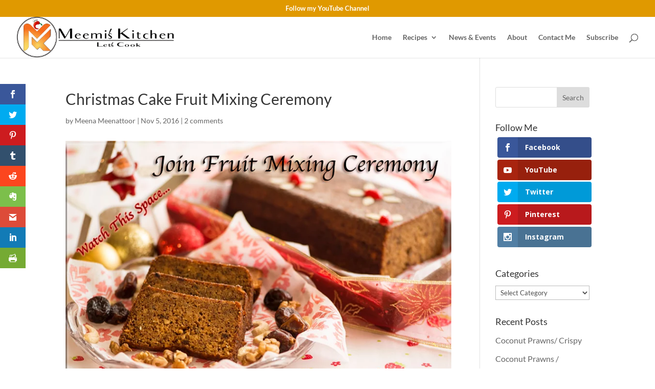

--- FILE ---
content_type: text/html; charset=UTF-8
request_url: https://meemiskitchen.com/2016/11/05/christmas-cake-fruit-mixing-ceremony/
body_size: 20465
content:
<!DOCTYPE html><html lang="en"><head><meta charset="UTF-8" /><script>if(navigator.userAgent.match(/MSIE|Internet Explorer/i)||navigator.userAgent.match(/Trident\/7\..*?rv:11/i)){var href=document.location.href;if(!href.match(/[?&]nowprocket/)){if(href.indexOf("?")==-1){if(href.indexOf("#")==-1){document.location.href=href+"?nowprocket=1"}else{document.location.href=href.replace("#","?nowprocket=1#")}}else{if(href.indexOf("#")==-1){document.location.href=href+"&nowprocket=1"}else{document.location.href=href.replace("#","&nowprocket=1#")}}}}</script><script>class RocketLazyLoadScripts{constructor(){this.triggerEvents=["keydown","mousedown","mousemove","touchmove","touchstart","touchend","wheel"],this.userEventHandler=this._triggerListener.bind(this),this.touchStartHandler=this._onTouchStart.bind(this),this.touchMoveHandler=this._onTouchMove.bind(this),this.touchEndHandler=this._onTouchEnd.bind(this),this.clickHandler=this._onClick.bind(this),this.interceptedClicks=[],window.addEventListener("pageshow",(e=>{this.persisted=e.persisted})),window.addEventListener("DOMContentLoaded",(()=>{this._preconnect3rdParties()})),this.delayedScripts={normal:[],async:[],defer:[]},this.allJQueries=[]}_addUserInteractionListener(e){document.hidden?e._triggerListener():(this.triggerEvents.forEach((t=>window.addEventListener(t,e.userEventHandler,{passive:!0}))),window.addEventListener("touchstart",e.touchStartHandler,{passive:!0}),window.addEventListener("mousedown",e.touchStartHandler),document.addEventListener("visibilitychange",e.userEventHandler))}_removeUserInteractionListener(){this.triggerEvents.forEach((e=>window.removeEventListener(e,this.userEventHandler,{passive:!0}))),document.removeEventListener("visibilitychange",this.userEventHandler)}_onTouchStart(e){"HTML"!==e.target.tagName&&(window.addEventListener("touchend",this.touchEndHandler),window.addEventListener("mouseup",this.touchEndHandler),window.addEventListener("touchmove",this.touchMoveHandler,{passive:!0}),window.addEventListener("mousemove",this.touchMoveHandler),e.target.addEventListener("click",this.clickHandler),this._renameDOMAttribute(e.target,"onclick","rocket-onclick"))}_onTouchMove(e){window.removeEventListener("touchend",this.touchEndHandler),window.removeEventListener("mouseup",this.touchEndHandler),window.removeEventListener("touchmove",this.touchMoveHandler,{passive:!0}),window.removeEventListener("mousemove",this.touchMoveHandler),e.target.removeEventListener("click",this.clickHandler),this._renameDOMAttribute(e.target,"rocket-onclick","onclick")}_onTouchEnd(e){window.removeEventListener("touchend",this.touchEndHandler),window.removeEventListener("mouseup",this.touchEndHandler),window.removeEventListener("touchmove",this.touchMoveHandler,{passive:!0}),window.removeEventListener("mousemove",this.touchMoveHandler)}_onClick(e){e.target.removeEventListener("click",this.clickHandler),this._renameDOMAttribute(e.target,"rocket-onclick","onclick"),this.interceptedClicks.push(e),e.preventDefault(),e.stopPropagation(),e.stopImmediatePropagation()}_replayClicks(){window.removeEventListener("touchstart",this.touchStartHandler,{passive:!0}),window.removeEventListener("mousedown",this.touchStartHandler),this.interceptedClicks.forEach((e=>{e.target.dispatchEvent(new MouseEvent("click",{view:e.view,bubbles:!0,cancelable:!0}))}))}_renameDOMAttribute(e,t,n){e.hasAttribute&&e.hasAttribute(t)&&(event.target.setAttribute(n,event.target.getAttribute(t)),event.target.removeAttribute(t))}_triggerListener(){this._removeUserInteractionListener(this),"loading"===document.readyState?document.addEventListener("DOMContentLoaded",this._loadEverythingNow.bind(this)):this._loadEverythingNow()}_preconnect3rdParties(){let e=[];document.querySelectorAll("script[type=rocketlazyloadscript]").forEach((t=>{if(t.hasAttribute("src")){const n=new URL(t.src).origin;n!==location.origin&&e.push({src:n,crossOrigin:t.crossOrigin||"module"===t.getAttribute("data-rocket-type")})}})),e=[...new Map(e.map((e=>[JSON.stringify(e),e]))).values()],this._batchInjectResourceHints(e,"preconnect")}async _loadEverythingNow(){this.lastBreath=Date.now(),this._delayEventListeners(),this._delayJQueryReady(this),this._handleDocumentWrite(),this._registerAllDelayedScripts(),this._preloadAllScripts(),await this._loadScriptsFromList(this.delayedScripts.normal),await this._loadScriptsFromList(this.delayedScripts.defer),await this._loadScriptsFromList(this.delayedScripts.async);try{await this._triggerDOMContentLoaded(),await this._triggerWindowLoad()}catch(e){}window.dispatchEvent(new Event("rocket-allScriptsLoaded")),this._replayClicks()}_registerAllDelayedScripts(){document.querySelectorAll("script[type=rocketlazyloadscript]").forEach((e=>{e.hasAttribute("src")?e.hasAttribute("async")&&!1!==e.async?this.delayedScripts.async.push(e):e.hasAttribute("defer")&&!1!==e.defer||"module"===e.getAttribute("data-rocket-type")?this.delayedScripts.defer.push(e):this.delayedScripts.normal.push(e):this.delayedScripts.normal.push(e)}))}async _transformScript(e){return await this._littleBreath(),new Promise((t=>{const n=document.createElement("script");[...e.attributes].forEach((e=>{let t=e.nodeName;"type"!==t&&("data-rocket-type"===t&&(t="type"),n.setAttribute(t,e.nodeValue))})),e.hasAttribute("src")?(n.addEventListener("load",t),n.addEventListener("error",t)):(n.text=e.text,t());try{e.parentNode.replaceChild(n,e)}catch(e){t()}}))}async _loadScriptsFromList(e){const t=e.shift();return t?(await this._transformScript(t),this._loadScriptsFromList(e)):Promise.resolve()}_preloadAllScripts(){this._batchInjectResourceHints([...this.delayedScripts.normal,...this.delayedScripts.defer,...this.delayedScripts.async],"preload")}_batchInjectResourceHints(e,t){var n=document.createDocumentFragment();e.forEach((e=>{if(e.src){const i=document.createElement("link");i.href=e.src,i.rel=t,"preconnect"!==t&&(i.as="script"),e.getAttribute&&"module"===e.getAttribute("data-rocket-type")&&(i.crossOrigin=!0),e.crossOrigin&&(i.crossOrigin=e.crossOrigin),n.appendChild(i)}})),document.head.appendChild(n)}_delayEventListeners(){let e={};function t(t,n){!function(t){function n(n){return e[t].eventsToRewrite.indexOf(n)>=0?"rocket-"+n:n}e[t]||(e[t]={originalFunctions:{add:t.addEventListener,remove:t.removeEventListener},eventsToRewrite:[]},t.addEventListener=function(){arguments[0]=n(arguments[0]),e[t].originalFunctions.add.apply(t,arguments)},t.removeEventListener=function(){arguments[0]=n(arguments[0]),e[t].originalFunctions.remove.apply(t,arguments)})}(t),e[t].eventsToRewrite.push(n)}function n(e,t){let n=e[t];Object.defineProperty(e,t,{get:()=>n||function(){},set(i){e["rocket"+t]=n=i}})}t(document,"DOMContentLoaded"),t(window,"DOMContentLoaded"),t(window,"load"),t(window,"pageshow"),t(document,"readystatechange"),n(document,"onreadystatechange"),n(window,"onload"),n(window,"onpageshow")}_delayJQueryReady(e){let t=window.jQuery;Object.defineProperty(window,"jQuery",{get:()=>t,set(n){if(n&&n.fn&&!e.allJQueries.includes(n)){n.fn.ready=n.fn.init.prototype.ready=function(t){e.domReadyFired?t.bind(document)(n):document.addEventListener("rocket-DOMContentLoaded",(()=>t.bind(document)(n)))};const t=n.fn.on;n.fn.on=n.fn.init.prototype.on=function(){if(this[0]===window){function e(e){return e.split(" ").map((e=>"load"===e||0===e.indexOf("load.")?"rocket-jquery-load":e)).join(" ")}"string"==typeof arguments[0]||arguments[0]instanceof String?arguments[0]=e(arguments[0]):"object"==typeof arguments[0]&&Object.keys(arguments[0]).forEach((t=>{delete Object.assign(arguments[0],{[e(t)]:arguments[0][t]})[t]}))}return t.apply(this,arguments),this},e.allJQueries.push(n)}t=n}})}async _triggerDOMContentLoaded(){this.domReadyFired=!0,await this._littleBreath(),document.dispatchEvent(new Event("rocket-DOMContentLoaded")),await this._littleBreath(),window.dispatchEvent(new Event("rocket-DOMContentLoaded")),await this._littleBreath(),document.dispatchEvent(new Event("rocket-readystatechange")),await this._littleBreath(),document.rocketonreadystatechange&&document.rocketonreadystatechange()}async _triggerWindowLoad(){await this._littleBreath(),window.dispatchEvent(new Event("rocket-load")),await this._littleBreath(),window.rocketonload&&window.rocketonload(),await this._littleBreath(),this.allJQueries.forEach((e=>e(window).trigger("rocket-jquery-load"))),await this._littleBreath();const e=new Event("rocket-pageshow");e.persisted=this.persisted,window.dispatchEvent(e),await this._littleBreath(),window.rocketonpageshow&&window.rocketonpageshow({persisted:this.persisted})}_handleDocumentWrite(){const e=new Map;document.write=document.writeln=function(t){const n=document.currentScript,i=document.createRange(),r=n.parentElement;let o=e.get(n);void 0===o&&(o=n.nextSibling,e.set(n,o));const s=document.createDocumentFragment();i.setStart(s,0),s.appendChild(i.createContextualFragment(t)),r.insertBefore(s,o)}}async _littleBreath(){Date.now()-this.lastBreath>45&&(await this._requestAnimFrame(),this.lastBreath=Date.now())}async _requestAnimFrame(){return document.hidden?new Promise((e=>setTimeout(e))):new Promise((e=>requestAnimationFrame(e)))}static run(){const e=new RocketLazyLoadScripts;e._addUserInteractionListener(e)}}RocketLazyLoadScripts.run();</script> <meta http-equiv="X-UA-Compatible" content="IE=edge"><link rel="pingback" href="https://meemiskitchen.com/xmlrpc.php" /> <script type="rocketlazyloadscript" data-rocket-type="text/javascript">document.documentElement.className = 'js';</script> <link rel="preconnect" href="https://fonts.gstatic.com" crossorigin /><meta name='robots' content='index, follow, max-image-preview:large, max-snippet:-1, max-video-preview:-1' /><link media="all" href="https://meemiskitchen.com/wp-content/cache/autoptimize/css/autoptimize_1ef410ffa8b31820183538c2ac9b882f.css" rel="stylesheet"><link media="none" href="https://meemiskitchen.com/wp-content/cache/autoptimize/css/autoptimize_2591c02fabdcd0a4b63cba2340aa6f0f.css" rel="stylesheet"><title>Christmas Cake Fruit Mixing Ceremony - MeemisKitchen</title><link rel="preload" as="style" href="https://fonts.googleapis.com/css?family=Open%20Sans%3A400%2C700&#038;display=swap" /><link rel="stylesheet" href="https://fonts.googleapis.com/css?family=Open%20Sans%3A400%2C700&#038;display=swap" media="print" onload="this.media='all'" /><noscript><link rel="stylesheet" href="https://fonts.googleapis.com/css?family=Open%20Sans%3A400%2C700&#038;display=swap" /></noscript><meta name="description" content="Welcome this Christmas season with the “Fruit Mixing / Soaking Ceremony” which is the first step towards this tradition, that is observed worldwide!." /><link rel="canonical" href="https://meemiskitchen.com/2016/11/05/christmas-cake-fruit-mixing-ceremony/" /><meta property="og:locale" content="en_US" /><meta property="og:type" content="article" /><meta property="og:title" content="Christmas Cake Fruit Mixing Ceremony - MeemisKitchen" /><meta property="og:description" content="Welcome this Christmas season with the “Fruit Mixing / Soaking Ceremony” which is the first step towards this tradition, that is observed worldwide!." /><meta property="og:url" content="https://meemiskitchen.com/2016/11/05/christmas-cake-fruit-mixing-ceremony/" /><meta property="og:site_name" content="MeemisKitchen" /><meta property="article:publisher" content="https://www.facebook.com/meemiskitchen" /><meta property="article:published_time" content="2016-11-05T13:50:03+00:00" /><meta property="article:modified_time" content="2019-01-21T06:47:21+00:00" /><meta property="og:image" content="https://meemiskitchen.com/wp-content/uploads/2016/11/CakeMixingCeremony.jpg" /><meta property="og:image:width" content="795" /><meta property="og:image:height" content="530" /><meta property="og:image:type" content="image/jpeg" /><meta name="author" content="Meena Meenattoor" /><meta name="twitter:card" content="summary_large_image" /><meta name="twitter:creator" content="@meemiskitchen" /><meta name="twitter:site" content="@meemiskitchen" /><meta name="twitter:label1" content="Written by" /><meta name="twitter:data1" content="Meena Meenattoor" /><meta name="twitter:label2" content="Est. reading time" /><meta name="twitter:data2" content="3 minutes" /> <script type="application/ld+json" class="yoast-schema-graph">{"@context":"https://schema.org","@graph":[{"@type":"Article","@id":"https://meemiskitchen.com/2016/11/05/christmas-cake-fruit-mixing-ceremony/#article","isPartOf":{"@id":"https://meemiskitchen.com/2016/11/05/christmas-cake-fruit-mixing-ceremony/"},"author":{"name":"Meena Meenattoor","@id":"https://meemiskitchen.com/#/schema/person/814be7c51374391fd205313b1df029f4"},"headline":"Christmas Cake Fruit Mixing Ceremony","datePublished":"2016-11-05T13:50:03+00:00","dateModified":"2019-01-21T06:47:21+00:00","mainEntityOfPage":{"@id":"https://meemiskitchen.com/2016/11/05/christmas-cake-fruit-mixing-ceremony/"},"wordCount":701,"commentCount":2,"publisher":{"@id":"https://meemiskitchen.com/#organization"},"image":{"@id":"https://meemiskitchen.com/2016/11/05/christmas-cake-fruit-mixing-ceremony/#primaryimage"},"thumbnailUrl":"https://meemiskitchen.com/wp-content/uploads/2016/11/CakeMixingCeremony.jpg","keywords":["ceremony","christmas","fruit cake"],"articleSection":["News &amp; Events"],"inLanguage":"en","potentialAction":[{"@type":"CommentAction","name":"Comment","target":["https://meemiskitchen.com/2016/11/05/christmas-cake-fruit-mixing-ceremony/#respond"]}]},{"@type":"WebPage","@id":"https://meemiskitchen.com/2016/11/05/christmas-cake-fruit-mixing-ceremony/","url":"https://meemiskitchen.com/2016/11/05/christmas-cake-fruit-mixing-ceremony/","name":"Christmas Cake Fruit Mixing Ceremony - MeemisKitchen","isPartOf":{"@id":"https://meemiskitchen.com/#website"},"primaryImageOfPage":{"@id":"https://meemiskitchen.com/2016/11/05/christmas-cake-fruit-mixing-ceremony/#primaryimage"},"image":{"@id":"https://meemiskitchen.com/2016/11/05/christmas-cake-fruit-mixing-ceremony/#primaryimage"},"thumbnailUrl":"https://meemiskitchen.com/wp-content/uploads/2016/11/CakeMixingCeremony.jpg","datePublished":"2016-11-05T13:50:03+00:00","dateModified":"2019-01-21T06:47:21+00:00","description":"Welcome this Christmas season with the “Fruit Mixing / Soaking Ceremony” which is the first step towards this tradition, that is observed worldwide!.","breadcrumb":{"@id":"https://meemiskitchen.com/2016/11/05/christmas-cake-fruit-mixing-ceremony/#breadcrumb"},"inLanguage":"en","potentialAction":[{"@type":"ReadAction","target":["https://meemiskitchen.com/2016/11/05/christmas-cake-fruit-mixing-ceremony/"]}]},{"@type":"ImageObject","inLanguage":"en","@id":"https://meemiskitchen.com/2016/11/05/christmas-cake-fruit-mixing-ceremony/#primaryimage","url":"https://meemiskitchen.com/wp-content/uploads/2016/11/CakeMixingCeremony.jpg","contentUrl":"https://meemiskitchen.com/wp-content/uploads/2016/11/CakeMixingCeremony.jpg","width":795,"height":530,"caption":"Christmas Cake Fruit Mixing Ceremony"},{"@type":"BreadcrumbList","@id":"https://meemiskitchen.com/2016/11/05/christmas-cake-fruit-mixing-ceremony/#breadcrumb","itemListElement":[{"@type":"ListItem","position":1,"name":"Home","item":"https://meemiskitchen.com/"},{"@type":"ListItem","position":2,"name":"Recipes","item":"https://meemiskitchen.com/recipes/"},{"@type":"ListItem","position":3,"name":"Christmas Cake Fruit Mixing Ceremony"}]},{"@type":"WebSite","@id":"https://meemiskitchen.com/#website","url":"https://meemiskitchen.com/","name":"MeemisKitchen","description":"Let's Start Cooking together","publisher":{"@id":"https://meemiskitchen.com/#organization"},"potentialAction":[{"@type":"SearchAction","target":{"@type":"EntryPoint","urlTemplate":"https://meemiskitchen.com/?s={search_term_string}"},"query-input":{"@type":"PropertyValueSpecification","valueRequired":true,"valueName":"search_term_string"}}],"inLanguage":"en"},{"@type":"Organization","@id":"https://meemiskitchen.com/#organization","name":"MeemisKitchen","url":"https://meemiskitchen.com/","logo":{"@type":"ImageObject","inLanguage":"en","@id":"https://meemiskitchen.com/#/schema/logo/image/","url":"https://meemiskitchen.com/wp-content/uploads/2015/10/MeemisKitchen-Recipe-Logo1.png","contentUrl":"https://meemiskitchen.com/wp-content/uploads/2015/10/MeemisKitchen-Recipe-Logo1.png","width":96,"height":96,"caption":"MeemisKitchen"},"image":{"@id":"https://meemiskitchen.com/#/schema/logo/image/"},"sameAs":["https://www.facebook.com/meemiskitchen","https://x.com/meemiskitchen","https://www.instagram.com/meemiskitchen/","https://www.pinterest.com/meemiskitchen/"]},{"@type":"Person","@id":"https://meemiskitchen.com/#/schema/person/814be7c51374391fd205313b1df029f4","name":"Meena Meenattoor","image":{"@type":"ImageObject","inLanguage":"en","@id":"https://meemiskitchen.com/#/schema/person/image/","url":"https://secure.gravatar.com/avatar/0c5327df7abec9f9dc38917b41d3ad46f7e463e2d5b9f393b3965010fc789749?s=96&r=g","contentUrl":"https://secure.gravatar.com/avatar/0c5327df7abec9f9dc38917b41d3ad46f7e463e2d5b9f393b3965010fc789749?s=96&r=g","caption":"Meena Meenattoor"},"sameAs":["https://meemiskitchen.com"],"url":"https://meemiskitchen.com/author/meena/"}]}</script> <link rel='dns-prefetch' href='//fonts.googleapis.com' /><link rel='dns-prefetch' href='//ajax.googleapis.com' /><link rel='dns-prefetch' href='//connect.facebook.net' /><link rel='dns-prefetch' href='//www.google-analytics.com' /><link rel='dns-prefetch' href='//www.googletagmanager.com' /><link href='https://fonts.gstatic.com' crossorigin rel='preconnect' /><link rel="alternate" type="application/rss+xml" title="MeemisKitchen &raquo; Feed" href="https://meemiskitchen.com/feed/" /><link rel="alternate" type="application/rss+xml" title="MeemisKitchen &raquo; Comments Feed" href="https://meemiskitchen.com/comments/feed/" /><link rel="alternate" type="application/rss+xml" title="MeemisKitchen &raquo; Christmas Cake Fruit Mixing Ceremony Comments Feed" href="https://meemiskitchen.com/2016/11/05/christmas-cake-fruit-mixing-ceremony/feed/" /><meta content="Divi v.4.27.4" name="generator"/> <script type="text/javascript" src="https://meemiskitchen.com/wp-includes/js/jquery/jquery.min.js?ver=3.7.1" id="jquery-core-js"></script> <link rel="https://api.w.org/" href="https://meemiskitchen.com/wp-json/" /><link rel="alternate" title="JSON" type="application/json" href="https://meemiskitchen.com/wp-json/wp/v2/posts/2915" /><link rel="EditURI" type="application/rsd+xml" title="RSD" href="https://meemiskitchen.com/xmlrpc.php?rsd" /><link rel='shortlink' href='https://meemiskitchen.com/?p=2915' /><link rel="alternate" title="oEmbed (JSON)" type="application/json+oembed" href="https://meemiskitchen.com/wp-json/oembed/1.0/embed?url=https%3A%2F%2Fmeemiskitchen.com%2F2016%2F11%2F05%2Fchristmas-cake-fruit-mixing-ceremony%2F" /><link rel="alternate" title="oEmbed (XML)" type="text/xml+oembed" href="https://meemiskitchen.com/wp-json/oembed/1.0/embed?url=https%3A%2F%2Fmeemiskitchen.com%2F2016%2F11%2F05%2Fchristmas-cake-fruit-mixing-ceremony%2F&#038;format=xml" /><meta name="viewport" content="width=device-width, initial-scale=1.0, maximum-scale=1.0, user-scalable=0" />  <script type="rocketlazyloadscript" async src="https://www.googletagmanager.com/gtag/js?id=UA-69258867-1"></script> <script type="rocketlazyloadscript">window.dataLayer = window.dataLayer || [];
  function gtag(){dataLayer.push(arguments);}
  gtag('js', new Date());

  gtag('config', 'UA-69258867-1');</script> <script type="rocketlazyloadscript" async src="//pagead2.googlesyndication.com/pagead/js/adsbygoogle.js"></script> <script type="rocketlazyloadscript">(adsbygoogle = window.adsbygoogle || []).push({
          google_ad_client: "ca-pub-9841029935936889",
          enable_page_level_ads: true
     });</script><link rel="icon" href="https://meemiskitchen.com/wp-content/uploads/2020/04/MeemisKitchen-Thumb-3.png" sizes="32x32" /><link rel="icon" href="https://meemiskitchen.com/wp-content/uploads/2020/04/MeemisKitchen-Thumb-3.png" sizes="192x192" /><link rel="apple-touch-icon" href="https://meemiskitchen.com/wp-content/uploads/2020/04/MeemisKitchen-Thumb-3.png" /><meta name="msapplication-TileImage" content="https://meemiskitchen.com/wp-content/uploads/2020/04/MeemisKitchen-Thumb-3.png" /> <noscript><style id="rocket-lazyload-nojs-css">.rll-youtube-player, [data-lazy-src]{display:none !important;}</style></noscript></head><body data-rsssl=1 class="wp-singular post-template-default single single-post postid-2915 single-format-standard custom-background wp-theme-Divi et_bloom et_monarch et_pb_button_helper_class et_fullwidth_nav et_fullwidth_secondary_nav et_fixed_nav et_show_nav et_pb_show_title et_secondary_nav_enabled et_secondary_nav_only_menu et_primary_nav_dropdown_animation_fade et_secondary_nav_dropdown_animation_fade et_header_style_left et_pb_footer_columns4 et_cover_background et_pb_gutter et_pb_gutters3 et_pb_pagebuilder_layout et_right_sidebar et_divi_theme et-db"><div id="page-container"><div id="top-header"><div class="container clearfix"><div id="et-secondary-menu"><ul id="et-secondary-nav" class="menu"><li class="menu-item menu-item-type-custom menu-item-object-custom menu-item-17365"><a href="https://www.youtube.com/c/MeemisKitchen?sub_confirmation=1">Follow my YouTube Channel</a></li></ul></div></div></div><header id="main-header" data-height-onload="66"><div class="container clearfix et_menu_container"><div class="logo_container"> <span class="logo_helper"></span> <a href="https://meemiskitchen.com/"> <img src="https://meemiskitchen.com/wp-content/uploads/2020/04/MeemisKitchen-Logo-April-2020-2.png" width="475" height="120" alt="MeemisKitchen" id="logo" data-height-percentage="98" /> </a></div><div id="et-top-navigation" data-height="66" data-fixed-height="40"><nav id="top-menu-nav"><ul id="top-menu" class="nav"><li id="menu-item-13900" class="menu-item menu-item-type-post_type menu-item-object-page menu-item-home menu-item-13900"><a href="https://meemiskitchen.com/">Home</a></li><li id="menu-item-227" class="menu-item menu-item-type-post_type menu-item-object-page current_page_parent menu-item-has-children menu-item-227"><a href="https://meemiskitchen.com/recipes/">Recipes</a><ul class="sub-menu"><li id="menu-item-1687" class="menu-item menu-item-type-taxonomy menu-item-object-category menu-item-has-children menu-item-1687"><a href="https://meemiskitchen.com/category/festive-specials/">Festive Specials</a><ul class="sub-menu"><li id="menu-item-1688" class="menu-item menu-item-type-taxonomy menu-item-object-category menu-item-1688"><a href="https://meemiskitchen.com/category/festive-specials/easter-recipes/">Christmas / Easter Recipes</a></li><li id="menu-item-2262" class="menu-item menu-item-type-taxonomy menu-item-object-category menu-item-2262"><a href="https://meemiskitchen.com/category/festive-specials/eid-specials/">Eid Specials</a></li><li id="menu-item-1804" class="menu-item menu-item-type-taxonomy menu-item-object-category menu-item-1804"><a href="https://meemiskitchen.com/category/festive-specials/vishu-specials/">Onam / Vishu Specials</a></li></ul></li><li id="menu-item-1155" class="menu-item menu-item-type-taxonomy menu-item-object-category menu-item-1155"><a href="https://meemiskitchen.com/category/bakers-basket/">Baker&#8217;s Basket</a></li><li id="menu-item-1156" class="menu-item menu-item-type-taxonomy menu-item-object-category menu-item-1156"><a href="https://meemiskitchen.com/category/chinese-specials/">Chinese Specials</a></li><li id="menu-item-1157" class="menu-item menu-item-type-taxonomy menu-item-object-category menu-item-1157"><a href="https://meemiskitchen.com/category/desserts/">Desserts</a></li><li id="menu-item-1187" class="menu-item menu-item-type-taxonomy menu-item-object-category menu-item-1187"><a href="https://meemiskitchen.com/category/home-made-wines/">Home Made Wines</a></li><li id="menu-item-1158" class="menu-item menu-item-type-taxonomy menu-item-object-category menu-item-1158"><a href="https://meemiskitchen.com/category/indo-chinese/">Indo Chinese</a></li><li id="menu-item-1145" class="menu-item menu-item-type-taxonomy menu-item-object-category menu-item-has-children menu-item-1145"><a href="https://meemiskitchen.com/category/kerala-recipes/">Kerala Recipes</a><ul class="sub-menu"><li id="menu-item-1161" class="menu-item menu-item-type-taxonomy menu-item-object-category menu-item-1161"><a href="https://meemiskitchen.com/category/kerala-recipes/beef/">Beef</a></li><li id="menu-item-1149" class="menu-item menu-item-type-taxonomy menu-item-object-category menu-item-1149"><a href="https://meemiskitchen.com/category/kerala-recipes/breakfast/">Breakfast</a></li><li id="menu-item-1162" class="menu-item menu-item-type-taxonomy menu-item-object-category menu-item-1162"><a href="https://meemiskitchen.com/category/kerala-recipes/chicken/">Chicken</a></li><li id="menu-item-1163" class="menu-item menu-item-type-taxonomy menu-item-object-category menu-item-1163"><a href="https://meemiskitchen.com/category/kerala-recipes/chutney/">Chutney</a></li><li id="menu-item-1164" class="menu-item menu-item-type-taxonomy menu-item-object-category menu-item-1164"><a href="https://meemiskitchen.com/category/kerala-recipes/curd-specials/">Curd Specials</a></li><li id="menu-item-1150" class="menu-item menu-item-type-taxonomy menu-item-object-category menu-item-1150"><a href="https://meemiskitchen.com/category/kerala-recipes/dinner/">Dinner</a></li><li id="menu-item-1251" class="menu-item menu-item-type-taxonomy menu-item-object-category menu-item-1251"><a href="https://meemiskitchen.com/category/kerala-recipes/duck/">Duck</a></li><li id="menu-item-1153" class="menu-item menu-item-type-taxonomy menu-item-object-category menu-item-1153"><a href="https://meemiskitchen.com/category/kerala-recipes/fish/">Fish</a></li><li id="menu-item-1151" class="menu-item menu-item-type-taxonomy menu-item-object-category menu-item-1151"><a href="https://meemiskitchen.com/category/kerala-recipes/lunch/">Lunch</a></li><li id="menu-item-1165" class="menu-item menu-item-type-taxonomy menu-item-object-category menu-item-1165"><a href="https://meemiskitchen.com/category/kerala-recipes/mutton/">Mutton</a></li><li id="menu-item-1166" class="menu-item menu-item-type-taxonomy menu-item-object-category menu-item-1166"><a href="https://meemiskitchen.com/category/kerala-recipes/others/">Others</a></li><li id="menu-item-1167" class="menu-item menu-item-type-taxonomy menu-item-object-category menu-item-1167"><a href="https://meemiskitchen.com/category/kerala-recipes/prawns/">Prawns</a></li><li id="menu-item-1152" class="menu-item menu-item-type-taxonomy menu-item-object-category menu-item-1152"><a href="https://meemiskitchen.com/category/kerala-recipes/snacks/">Snacks</a></li><li id="menu-item-1148" class="menu-item menu-item-type-taxonomy menu-item-object-category menu-item-1148"><a href="https://meemiskitchen.com/category/kerala-recipes/veggies/">Veggies</a></li></ul></li><li id="menu-item-1159" class="menu-item menu-item-type-taxonomy menu-item-object-category menu-item-1159"><a href="https://meemiskitchen.com/category/kids-corner/">Kids Corner</a></li><li id="menu-item-1146" class="menu-item menu-item-type-taxonomy menu-item-object-category menu-item-has-children menu-item-1146"><a href="https://meemiskitchen.com/category/other-indian-recipes/">Other Indian Recipes</a><ul class="sub-menu"><li id="menu-item-1154" class="menu-item menu-item-type-taxonomy menu-item-object-category menu-item-1154"><a href="https://meemiskitchen.com/category/other-indian-recipes/chicken-other-indian-recipes/">Chicken</a></li><li id="menu-item-1169" class="menu-item menu-item-type-taxonomy menu-item-object-category menu-item-1169"><a href="https://meemiskitchen.com/category/other-indian-recipes/rice/">Rice</a></li><li id="menu-item-1170" class="menu-item menu-item-type-taxonomy menu-item-object-category menu-item-1170"><a href="https://meemiskitchen.com/category/other-indian-recipes/vegetable-other-indian-recipes/">Vegetable</a></li></ul></li><li id="menu-item-1147" class="menu-item menu-item-type-taxonomy menu-item-object-category menu-item-1147"><a href="https://meemiskitchen.com/category/snacks-world/">Snacks World</a></li><li id="menu-item-1160" class="menu-item menu-item-type-taxonomy menu-item-object-category menu-item-1160"><a href="https://meemiskitchen.com/category/vegetable/">Vegetable</a></li></ul></li><li id="menu-item-2135" class="menu-item menu-item-type-post_type menu-item-object-page menu-item-2135"><a href="https://meemiskitchen.com/news-events/">News &#038; Events</a></li><li id="menu-item-226" class="menu-item menu-item-type-post_type menu-item-object-page menu-item-226"><a href="https://meemiskitchen.com/about/">About</a></li><li id="menu-item-225" class="menu-item menu-item-type-post_type menu-item-object-page menu-item-225"><a href="https://meemiskitchen.com/contact-me/">Contact Me</a></li><li id="menu-item-515" class="menu-item menu-item-type-custom menu-item-object-custom menu-item-515"><a href="#Subscribe">Subscribe</a></li></ul></nav><div id="et_top_search"> <span id="et_search_icon"></span></div><div id="et_mobile_nav_menu"><div class="mobile_nav closed"> <span class="select_page">Select Page</span> <span class="mobile_menu_bar mobile_menu_bar_toggle"></span></div></div></div></div><div class="et_search_outer"><div class="container et_search_form_container"><form role="search" method="get" class="et-search-form" action="https://meemiskitchen.com/"> <input type="search" class="et-search-field" placeholder="Search &hellip;" value="" name="s" title="Search for:" /></form> <span class="et_close_search_field"></span></div></div></header><div id="et-main-area"><div id="main-content"><div class="container"><div id="content-area" class="clearfix"><div id="left-area"><div class='code-block code-block-1' style='margin: 8px 0; clear: both;'> <script type="rocketlazyloadscript" async="" src="//pagead2.googlesyndication.com/pagead/js/adsbygoogle.js"></script>  <ins class="adsbygoogle" style="display: block;" data-ad-format="auto" data-ad-slot="2210208251" data-ad-client="ca-pub-9841029935936889"></ins> <script type="rocketlazyloadscript">(adsbygoogle = window.adsbygoogle || []).push({});</script></div><article id="post-2915" class="et_pb_post post-2915 post type-post status-publish format-standard has-post-thumbnail hentry category-news-events tag-ceremony tag-christmas tag-fruit-cake"><div class="et_post_meta_wrapper"><h1 class="entry-title">Christmas Cake Fruit Mixing Ceremony</h1><p class="post-meta"> by <span class="author vcard"><a href="https://meemiskitchen.com/author/meena/" title="Posts by Meena Meenattoor" rel="author">Meena Meenattoor</a></span> | <span class="published">Nov 5, 2016</span> | <span class="comments-number"><a href="https://meemiskitchen.com/2016/11/05/christmas-cake-fruit-mixing-ceremony/#respond">2 comments</a></span></p><img src="data:image/svg+xml,%3Csvg%20xmlns='http://www.w3.org/2000/svg'%20viewBox='0%200%201080%20675'%3E%3C/svg%3E" alt="Christmas Cake Fruit Mixing Ceremony" class="" width="1080" height="675" data-lazy-src="https://meemiskitchen.com/wp-content/uploads/2016/11/CakeMixingCeremony.jpg" /><noscript><img src="https://meemiskitchen.com/wp-content/uploads/2016/11/CakeMixingCeremony.jpg" alt="Christmas Cake Fruit Mixing Ceremony" class="" width="1080" height="675" /></noscript></div><div class="entry-content"><div class="et-l et-l--post"><div class="et_builder_inner_content et_pb_gutters3"><div class="et_pb_section et_pb_section_0 et_section_regular" ><div class="et_pb_row et_pb_row_0"><div class="et_pb_column et_pb_column_4_4 et_pb_column_0  et_pb_css_mix_blend_mode_passthrough et-last-child"><div class="et_pb_module et_pb_text et_pb_text_0  et_pb_text_align_left et_pb_bg_layout_light"><div class="et_pb_text_inner"><h2><span style="text-decoration: underline;">Christmas Cake &#8211; Fruit Mixing Ceremony</span></h2><p>“Meemis kitchen” invite all of you to be part of “Virtual Christmas cake- Fruit Mixing Ceremony”!. Welcome this Christmas season with the “Fruit soaking Ceremony” which is the first step towards this tradition, that is observed worldwide!. Christmas is no fun without traditional <a href="https://meemiskitchen.com/2016/12/19/traditional-christmas-plum-cake-fruit-cake/" target="_blank" rel="noopener">Christmas Fruit cake</a> or <a href="https://meemiskitchen.com/2018/12/24/plum-cake-rich-plum-cake-recipe-christmas-cake/" target="_blank" rel="noopener">Rich Plum cake</a>. Preparations begin several weeks in advance and it is a fun way of ushering the Spirit of the season!</p></div></div><div class="et_pb_module et_pb_text et_pb_text_1  et_pb_text_align_left et_pb_bg_layout_light"><div class="et_pb_text_inner"><p>Please see below the list of ingredients required for making three Christmas fruit cakes (approx.1 ½ kg. cake). You may adjust the measures as per your requirements. <a href="https://meemiskitchen.com/2018/12/24/plum-cake-rich-plum-cake-recipe-christmas-cake/" target="_blank" rel="noopener">Check the ingredients for Rich Plum Cake recipe (with variety dry fruits) here.</a></p><div class='code-block code-block-2' style='margin: 8px 0; clear: both;'> <script type="rocketlazyloadscript" async src="//pagead2.googlesyndication.com/pagead/js/adsbygoogle.js"></script>  <ins class="adsbygoogle"
 style="display:block"
 data-ad-client="ca-pub-9841029935936889"
 data-ad-slot="8766176654"
 data-ad-format="auto"
 data-full-width-responsive="true"></ins> <script type="rocketlazyloadscript">(adsbygoogle = window.adsbygoogle || []).push({});</script></div><p><strong><u>List of Ingredients:</u></strong></p><ol><li>Raisins/ Kismis/ Dried grapes : 50 gms (golden and black mix)</li><li>Tutti frutti : 25 gms</li><li>Candied Orange Peel : 25 gms</li><li>Glazed Cherries : 25 gms</li><li>Cashew nuts : 50 gms</li><li>Peeled Almonds: 25 gms.</li><li>Grape wine + Rum/ Brandy : 1 ½ cup – 2 cups (350 ml -450 ml. approx.)</li></ol></div></div><div class="et_pb_module et_pb_text et_pb_text_2  et_pb_text_align_left et_pb_bg_layout_light"><div class="et_pb_text_inner"><p> <a href="https://meemiskitchen.com/wp-content/uploads/2016/11/Christmas-Cake-Fruit-Mixing-Ceremony.jpg"><img fetchpriority="high" decoding="async" class="size-medium wp-image-2917" src="data:image/svg+xml,%3Csvg%20xmlns='http://www.w3.org/2000/svg'%20viewBox='0%200%20300%20200'%3E%3C/svg%3E" alt="Christmas Cake Fruit Mixing Ceremony" width="300" height="200" data-lazy-srcset="https://meemiskitchen.com/wp-content/uploads/2016/11/Christmas-Cake-Fruit-Mixing-Ceremony-300x200.jpg 300w, https://meemiskitchen.com/wp-content/uploads/2016/11/Christmas-Cake-Fruit-Mixing-Ceremony-768x513.jpg 768w, https://meemiskitchen.com/wp-content/uploads/2016/11/Christmas-Cake-Fruit-Mixing-Ceremony-610x407.jpg 610w, https://meemiskitchen.com/wp-content/uploads/2016/11/Christmas-Cake-Fruit-Mixing-Ceremony.jpg 795w" data-lazy-sizes="(max-width: 300px) 100vw, 300px" data-lazy-src="https://meemiskitchen.com/wp-content/uploads/2016/11/Christmas-Cake-Fruit-Mixing-Ceremony-300x200.jpg" /><noscript><img fetchpriority="high" decoding="async" class="size-medium wp-image-2917" src="https://meemiskitchen.com/wp-content/uploads/2016/11/Christmas-Cake-Fruit-Mixing-Ceremony-300x200.jpg" alt="Christmas Cake Fruit Mixing Ceremony" width="300" height="200" srcset="https://meemiskitchen.com/wp-content/uploads/2016/11/Christmas-Cake-Fruit-Mixing-Ceremony-300x200.jpg 300w, https://meemiskitchen.com/wp-content/uploads/2016/11/Christmas-Cake-Fruit-Mixing-Ceremony-768x513.jpg 768w, https://meemiskitchen.com/wp-content/uploads/2016/11/Christmas-Cake-Fruit-Mixing-Ceremony-610x407.jpg 610w, https://meemiskitchen.com/wp-content/uploads/2016/11/Christmas-Cake-Fruit-Mixing-Ceremony.jpg 795w" sizes="(max-width: 300px) 100vw, 300px" /></noscript></a></p><p>Now, next step is getting the Ingredients ready for mixing. Since the raisins might have impurities and chemical residue on it, we need to wash it thoroughly and drain it. Wash the raisins well and drain them nicely. Chop the Cashew nuts and Almonds (if you are using flakes; avoid this step). Cut the Cherries and Orange peel into smaller pieces. Keep them ready for mixing. You need a wide basin for mixing, and we also need an airtight jar or bottle (preferably a ceramic/ glass Jar) to keep them soaked till Christmas time, when we start our baking session.</p><p>Now arrange in piles all the ingredients that are to be mixed in the basin and start the fun/ work. Mix, mix and MIX!! Please take care not to squeeze, but gently mix to combine. Next, you can pour the wine and Brandy/ Rum to soak the fruits (No swigs, please!). Again, mix gently and take the gloves off. Get a clean and dry airtight jar or bottle (preferably a ceramic/ glass Jar) and transfer the mix to it. The fruits should be immersed in the liquor so add more if required. Close with lid tightly and keep them soaked till Christmas time, when we start our baking session.</p><p><a href="https://meemiskitchen.com/wp-content/uploads/2016/11/Cake-Mixing-Ceremony-3.jpg"><img decoding="async" class="size-medium wp-image-2930" src="data:image/svg+xml,%3Csvg%20xmlns='http://www.w3.org/2000/svg'%20viewBox='0%200%20300%20200'%3E%3C/svg%3E" alt="Cake Mixing Ceremony" width="300" height="200" data-lazy-srcset="https://meemiskitchen.com/wp-content/uploads/2016/11/Cake-Mixing-Ceremony-3-300x200.jpg 300w, https://meemiskitchen.com/wp-content/uploads/2016/11/Cake-Mixing-Ceremony-3-768x513.jpg 768w, https://meemiskitchen.com/wp-content/uploads/2016/11/Cake-Mixing-Ceremony-3-610x407.jpg 610w, https://meemiskitchen.com/wp-content/uploads/2016/11/Cake-Mixing-Ceremony-3.jpg 795w" data-lazy-sizes="(max-width: 300px) 100vw, 300px" data-lazy-src="https://meemiskitchen.com/wp-content/uploads/2016/11/Cake-Mixing-Ceremony-3-300x200.jpg" /><noscript><img decoding="async" class="size-medium wp-image-2930" src="https://meemiskitchen.com/wp-content/uploads/2016/11/Cake-Mixing-Ceremony-3-300x200.jpg" alt="Cake Mixing Ceremony" width="300" height="200" srcset="https://meemiskitchen.com/wp-content/uploads/2016/11/Cake-Mixing-Ceremony-3-300x200.jpg 300w, https://meemiskitchen.com/wp-content/uploads/2016/11/Cake-Mixing-Ceremony-3-768x513.jpg 768w, https://meemiskitchen.com/wp-content/uploads/2016/11/Cake-Mixing-Ceremony-3-610x407.jpg 610w, https://meemiskitchen.com/wp-content/uploads/2016/11/Cake-Mixing-Ceremony-3.jpg 795w" sizes="(max-width: 300px) 100vw, 300px" /></noscript></a> <a href="https://meemiskitchen.com/wp-content/uploads/2016/11/Cake-Mixing-Ceremony-4.jpg"><img decoding="async" class="size-medium wp-image-2926" src="data:image/svg+xml,%3Csvg%20xmlns='http://www.w3.org/2000/svg'%20viewBox='0%200%20300%20200'%3E%3C/svg%3E" alt="Christmas Cake Fruit Mixing Ceremony" width="300" height="200" data-lazy-srcset="https://meemiskitchen.com/wp-content/uploads/2016/11/Cake-Mixing-Ceremony-4-300x200.jpg 300w, https://meemiskitchen.com/wp-content/uploads/2016/11/Cake-Mixing-Ceremony-4-768x513.jpg 768w, https://meemiskitchen.com/wp-content/uploads/2016/11/Cake-Mixing-Ceremony-4-610x407.jpg 610w, https://meemiskitchen.com/wp-content/uploads/2016/11/Cake-Mixing-Ceremony-4.jpg 795w" data-lazy-sizes="(max-width: 300px) 100vw, 300px" data-lazy-src="https://meemiskitchen.com/wp-content/uploads/2016/11/Cake-Mixing-Ceremony-4-300x200.jpg" /><noscript><img decoding="async" class="size-medium wp-image-2926" src="https://meemiskitchen.com/wp-content/uploads/2016/11/Cake-Mixing-Ceremony-4-300x200.jpg" alt="Christmas Cake Fruit Mixing Ceremony" width="300" height="200" srcset="https://meemiskitchen.com/wp-content/uploads/2016/11/Cake-Mixing-Ceremony-4-300x200.jpg 300w, https://meemiskitchen.com/wp-content/uploads/2016/11/Cake-Mixing-Ceremony-4-768x513.jpg 768w, https://meemiskitchen.com/wp-content/uploads/2016/11/Cake-Mixing-Ceremony-4-610x407.jpg 610w, https://meemiskitchen.com/wp-content/uploads/2016/11/Cake-Mixing-Ceremony-4.jpg 795w" sizes="(max-width: 300px) 100vw, 300px" /></noscript></a></p><p>You just need to shake it once in a while to ensure that all flavors of the ingredients come out well. Ideal time for soaking is one month or more; but the longer the soaking time, more flavorful it will be!</p><p>I will be sending instructions about the rest of the ingredients that go into the making of the Christmas Fruit Cake, so you can arrange and be prepared to bake the Christmas cake by 22<sup>nd</sup> December. Mark this day on your calendars and stay tuned for more instructions. Let’s bake together!</p><p><strong>Watch the video of Fruit Mixing Ceremony:</strong></p></div></div><div class="et_pb_module et_pb_video et_pb_video_0"><div class="et_pb_video_box"><iframe loading="lazy" title="Christmas Cake Fruit Mixing Ceremony" width="1080" height="608" src="https://www.youtube.com/embed/K8hL7hhrcT8?feature=oembed"  allow="accelerometer; autoplay; clipboard-write; encrypted-media; gyroscope; picture-in-picture; web-share" referrerpolicy="strict-origin-when-cross-origin" allowfullscreen></iframe></div></div><div class="et_pb_module et_pb_text et_pb_text_3  et_pb_text_align_left et_pb_bg_layout_light"><div class="et_pb_text_inner"><p></p></div></div></div></div></div></div></div><div class="et_bloom_below_post"><div class="et_bloom_inline_form et_bloom_optin et_bloom_make_form_visible et_bloom_optin_2" style="display: none;"><div class="et_bloom_form_container  et_bloom_border_letter et_bloom_rounded et_bloom_form_text_dark et_bloom_form_bottom et_bloom_inline_1_field"><div class="et_bloom_form_container_wrapper clearfix"><div class="et_bloom_header_outer"><div class="et_bloom_form_header et_bloom_header_text_dark"> <img src="data:image/svg+xml,%3Csvg%20xmlns='http://www.w3.org/2000/svg'%20viewBox='0%200%200%200'%3E%3C/svg%3E" alt="Never Miss a Recipe!" class=" et_bloom_image_slideup et_bloom_image" data-lazy-src="https://meemiskitchen.com/wp-content/plugins/bloom/images/premade-image-15.png"><noscript><img src="https://meemiskitchen.com/wp-content/plugins/bloom/images/premade-image-15.png" alt="Never Miss a Recipe!" class=" et_bloom_image_slideup et_bloom_image"></noscript><div class="et_bloom_form_text"><h2 id="Subscribe">Never Miss a Recipe!</h2><p><a name="Subscribe"></a>Join my mailing list to receive latest recipes straight in your mail box</p><div class='code-block code-block-6' style='margin: 8px 0; clear: both;'> <script type="rocketlazyloadscript" async src="//pagead2.googlesyndication.com/pagead/js/adsbygoogle.js"></script>  <ins class="adsbygoogle"
 style="display:block"
 data-ad-client="ca-pub-9841029935936889"
 data-ad-slot="4635018854"
 data-ad-format="auto"
 data-full-width-responsive="true"></ins> <script type="rocketlazyloadscript">(adsbygoogle = window.adsbygoogle || []).push({});</script></div></div></div></div><div class="et_bloom_form_content et_bloom_1_field et_bloom_bottom_inline"><form method="post" class="clearfix"><div class="et_bloom_fields"><p class="et_bloom_popup_input et_bloom_subscribe_email"> <input placeholder="Email"></p> <button data-optin_id="optin_2" data-service="mailchimp" data-list_id="082e912e6e" data-page_id="2915" data-account="meemiskitchen" data-ip_address="true" class="et_bloom_submit_subscription"> <span class="et_bloom_subscribe_loader"></span> <span class="et_bloom_button_text et_bloom_button_text_color_light">SUBSCRIBE!</span> </button></div></form><div class="et_bloom_success_container"> <span class="et_bloom_success_checkmark"></span></div><h2 class="et_bloom_success_message">Thank you for subscribing MeemisKitchen. Please confirm your subscription in your mailbox.</h2></div></div> <span class="et_bloom_close_button"></span></div></div></div><span class="et_social_bottom_trigger"></span><div class='code-block code-block-3' style='margin: 8px 0; clear: both;'> <script type="rocketlazyloadscript" async src="//pagead2.googlesyndication.com/pagead/js/adsbygoogle.js"></script>  <ins class="adsbygoogle"
 style="display:block"
 data-ad-client="ca-pub-9841029935936889"
 data-ad-slot="9903649459"
 data-ad-format="auto"
 data-full-width-responsive="true"></ins> <script type="rocketlazyloadscript">(adsbygoogle = window.adsbygoogle || []).push({});</script></div></div><div class="et_post_meta_wrapper"><section id="comment-wrap"><h1 id="comments" class="page_title">2 Comments</h1><ol class="commentlist clearfix"><li class="comment even thread-even depth-1 et-pb-non-builder-comment" id="li-comment-33549"><article id="comment-33549" class="comment-body clearfix"><div class="comment_avatar"> <img alt='Anurupa Ray' src="data:image/svg+xml,%3Csvg%20xmlns='http://www.w3.org/2000/svg'%20viewBox='0%200%2080%2080'%3E%3C/svg%3E" data-lazy-srcset='https://secure.gravatar.com/avatar/0cc9460c3a58e593c75c8cd6bd90ae10e0d0cca307bdc87bad4640cd06e905da?s=160&#038;r=g 2x' class='avatar avatar-80 photo' height='80' width='80' decoding='async' data-lazy-src="https://secure.gravatar.com/avatar/0cc9460c3a58e593c75c8cd6bd90ae10e0d0cca307bdc87bad4640cd06e905da?s=80&#038;r=g"/><noscript><img alt='Anurupa Ray' src='https://secure.gravatar.com/avatar/0cc9460c3a58e593c75c8cd6bd90ae10e0d0cca307bdc87bad4640cd06e905da?s=80&#038;r=g' srcset='https://secure.gravatar.com/avatar/0cc9460c3a58e593c75c8cd6bd90ae10e0d0cca307bdc87bad4640cd06e905da?s=160&#038;r=g 2x' class='avatar avatar-80 photo' height='80' width='80' decoding='async'/></noscript></div><div class="comment_postinfo"> <span class="fn">Anurupa Ray</span> <span class="comment_date"> on December 18, 2023 at 8:35 pm </span></div><div class="comment_area"><div class="comment-content clearfix"><p>Cooking</p> <span class="reply-container"><a rel="nofollow" class="comment-reply-link" href="#comment-33549" data-commentid="33549" data-postid="2915" data-belowelement="comment-33549" data-respondelement="respond" data-replyto="Reply to Anurupa Ray" aria-label="Reply to Anurupa Ray">Reply</a></span></div></div></article><ul class="children"><li class="comment byuser comment-author-mimijibu odd alt depth-2 et-pb-non-builder-comment" id="li-comment-34223"><article id="comment-34223" class="comment-body clearfix"><div class="comment_avatar"> <img alt='Meena Meenattoor' src="data:image/svg+xml,%3Csvg%20xmlns='http://www.w3.org/2000/svg'%20viewBox='0%200%2080%2080'%3E%3C/svg%3E" data-lazy-srcset='https://secure.gravatar.com/avatar/0ec93779a7fca6c01799c00f2f7c0b9dae66b7c7cf86325f4d3820cc02dea44c?s=160&#038;r=g 2x' class='avatar avatar-80 photo' height='80' width='80' decoding='async' data-lazy-src="https://secure.gravatar.com/avatar/0ec93779a7fca6c01799c00f2f7c0b9dae66b7c7cf86325f4d3820cc02dea44c?s=80&#038;r=g"/><noscript><img alt='Meena Meenattoor' src='https://secure.gravatar.com/avatar/0ec93779a7fca6c01799c00f2f7c0b9dae66b7c7cf86325f4d3820cc02dea44c?s=80&#038;r=g' srcset='https://secure.gravatar.com/avatar/0ec93779a7fca6c01799c00f2f7c0b9dae66b7c7cf86325f4d3820cc02dea44c?s=160&#038;r=g 2x' class='avatar avatar-80 photo' height='80' width='80' decoding='async'/></noscript></div><div class="comment_postinfo"> <span class="fn"><a href="https://meemiskitchen.com" class="url" rel="ugc">Meena Meenattoor</a></span> <span class="comment_date"> on February 2, 2024 at 10:45 am </span></div><div class="comment_area"><div class="comment-content clearfix"><p>Hope your cake turned out delicious. This is a much loved christmas recipe.</p> <span class="reply-container"><a rel="nofollow" class="comment-reply-link" href="#comment-34223" data-commentid="34223" data-postid="2915" data-belowelement="comment-34223" data-respondelement="respond" data-replyto="Reply to Meena Meenattoor" aria-label="Reply to Meena Meenattoor">Reply</a></span></div></div></article></li></ul></li></ol><div id="respond" class="comment-respond"><h3 id="reply-title" class="comment-reply-title"><span>Submit a Comment</span> <small><a rel="nofollow" id="cancel-comment-reply-link" href="/2016/11/05/christmas-cake-fruit-mixing-ceremony/#respond" style="display:none;">Cancel reply</a></small></h3><form action="https://meemiskitchen.com/wp-comments-post.php" method="post" id="commentform" class="comment-form"><p class="comment-notes"><span id="email-notes">Your email address will not be published.</span> <span class="required-field-message">Required fields are marked <span class="required">*</span></span></p><p class="comment-form-comment"><label for="comment">Comment <span class="required">*</span></label><textarea id="comment" name="comment" cols="45" rows="8" maxlength="65525" required="required"></textarea></p><p class="comment-form-author"><label for="author">Name <span class="required">*</span></label> <input id="author" name="author" type="text" value="" size="30" maxlength="245" autocomplete="name" required="required" /></p><p class="comment-form-email"><label for="email">Email <span class="required">*</span></label> <input id="email" name="email" type="text" value="" size="30" maxlength="100" aria-describedby="email-notes" autocomplete="email" required="required" /></p><p class="comment-form-url"><label for="url">Website</label> <input id="url" name="url" type="text" value="" size="30" maxlength="200" autocomplete="url" /></p><p class="comment-form-cookies-consent"><input id="wp-comment-cookies-consent" name="wp-comment-cookies-consent" type="checkbox" value="yes" /> <label for="wp-comment-cookies-consent">Save my name, email, and website in this browser for the next time I comment.</label></p><p class="form-submit"><input name="submit" type="submit" id="submit" class="submit et_pb_button" value="Submit Comment" /> <input type='hidden' name='comment_post_ID' value='2915' id='comment_post_ID' /> <input type='hidden' name='comment_parent' id='comment_parent' value='0' /></p><p style="display: none;"><input type="hidden" id="akismet_comment_nonce" name="akismet_comment_nonce" value="073b44531a" /></p><p style="display: none !important;" class="akismet-fields-container" data-prefix="ak_"><label>&#916;<textarea name="ak_hp_textarea" cols="45" rows="8" maxlength="100"></textarea></label><input type="hidden" id="ak_js_1" name="ak_js" value="201"/><script type="rocketlazyloadscript">document.getElementById( "ak_js_1" ).setAttribute( "value", ( new Date() ).getTime() );</script></p></form></div></section></div></article></div><div id="sidebar"><div id="search-2" class="et_pb_widget widget_search"><form role="search" method="get" id="searchform" class="searchform" action="https://meemiskitchen.com/"><div> <label class="screen-reader-text" for="s">Search for:</label> <input type="text" value="" name="s" id="s" /> <input type="submit" id="searchsubmit" value="Search" /></div></form></div><div id="custom_html-5" class="widget_text et_pb_widget widget_custom_html"><div class="textwidget custom-html-widget"><script type="rocketlazyloadscript" async src="//pagead2.googlesyndication.com/pagead/js/adsbygoogle.js"></script>  <ins class="adsbygoogle"
 style="display:block"
 data-ad-client="ca-pub-9841029935936889"
 data-ad-slot="6950183055"
 data-ad-format="auto"></ins> <script type="rocketlazyloadscript">(adsbygoogle = window.adsbygoogle || []).push({});</script></div></div><div id="monarchwidget-2" class="et_pb_widget widget_monarchwidget"><h4 class="widgettitle">Follow Me</h4><div class="et_social_networks et_social_1col et_social_slide et_social_rounded et_social_left et_social_mobile_on et_social_withnetworknames et_social_outer_dark widget_monarchwidget"><ul class="et_social_icons_container"><li class="et_social_facebook"> <a href="https://www.facebook.com/meemiskitchen" class="et_social_follow" data-social_name="facebook" data-social_type="follow" data-post_id="2915" target="_blank"> <i class="et_social_icon et_social_icon_facebook"></i><div class="et_social_network_label"><div class="et_social_networkname">Facebook</div></div> <span class="et_social_overlay"></span> </a></li><li class="et_social_youtube"> <a href="https://www.youtube.com/c/MeemisKitchen?sub_confirmation=1" class="et_social_follow" data-social_name="youtube" data-social_type="follow" data-post_id="2915" target="_blank"> <i class="et_social_icon et_social_icon_youtube"></i><div class="et_social_network_label"><div class="et_social_networkname">YouTube</div></div> <span class="et_social_overlay"></span> </a></li><li class="et_social_twitter"> <a href="https://twitter.com/meemiskitchen" class="et_social_follow" data-social_name="twitter" data-social_type="follow" data-post_id="2915" target="_blank"> <i class="et_social_icon et_social_icon_twitter"></i><div class="et_social_network_label"><div class="et_social_networkname">Twitter</div></div> <span class="et_social_overlay"></span> </a></li><li class="et_social_pinterest"> <a href="https://www.pinterest.com/meemiskitchen" class="et_social_follow" data-social_name="pinterest" data-social_type="follow" data-post_id="2915" target="_blank"> <i class="et_social_icon et_social_icon_pinterest"></i><div class="et_social_network_label"><div class="et_social_networkname">Pinterest</div></div> <span class="et_social_overlay"></span> </a></li><li class="et_social_instagram"> <a href="https://www.instagram.com/meemiskitchen/" class="et_social_follow" data-social_name="instagram" data-social_type="follow" data-post_id="2915" target="_blank"> <i class="et_social_icon et_social_icon_instagram"></i><div class="et_social_network_label"><div class="et_social_networkname">Instagram</div></div> <span class="et_social_overlay"></span> </a></li></ul></div></div><div id="categories-4" class="et_pb_widget widget_categories"><h4 class="widgettitle">Categories</h4><form action="https://meemiskitchen.com" method="get"><label class="screen-reader-text" for="cat">Categories</label><select  name='cat' id='cat' class='postform'><option value='-1'>Select Category</option><option class="level-0" value="245">Appetizers</option><option class="level-0" value="7">Baker&#8217;s Basket</option><option class="level-1" value="2926">&nbsp;&nbsp;&nbsp;Breads</option><option class="level-0" value="10">Chinese Specials</option><option class="level-0" value="6">Desserts</option><option class="level-0" value="1810">dips and sauces</option><option class="level-0" value="53">Featured</option><option class="level-0" value="328">Festive Specials</option><option class="level-1" value="597">&nbsp;&nbsp;&nbsp;Christmas Recipes</option><option class="level-1" value="329">&nbsp;&nbsp;&nbsp;Easter Recipes</option><option class="level-1" value="474">&nbsp;&nbsp;&nbsp;Eid Specials</option><option class="level-1" value="363">&nbsp;&nbsp;&nbsp;Vishu / Onam Specials</option><option class="level-0" value="211">Home Made Wines</option><option class="level-0" value="183">Indo Chinese</option><option class="level-0" value="2927">International</option><option class="level-0" value="5">Juice, Shakes &amp; Cocktails</option><option class="level-0" value="3">Kerala Recipes</option><option class="level-1" value="46">&nbsp;&nbsp;&nbsp;Beef</option><option class="level-1" value="77">&nbsp;&nbsp;&nbsp;Breakfast</option><option class="level-1" value="45">&nbsp;&nbsp;&nbsp;Chicken</option><option class="level-1" value="66">&nbsp;&nbsp;&nbsp;Chutney</option><option class="level-1" value="27">&nbsp;&nbsp;&nbsp;Curd Specials</option><option class="level-1" value="107">&nbsp;&nbsp;&nbsp;Dinner</option><option class="level-1" value="48">&nbsp;&nbsp;&nbsp;Duck</option><option class="level-1" value="49">&nbsp;&nbsp;&nbsp;Fish</option><option class="level-1" value="106">&nbsp;&nbsp;&nbsp;Lunch</option><option class="level-1" value="47">&nbsp;&nbsp;&nbsp;Mutton</option><option class="level-1" value="51">&nbsp;&nbsp;&nbsp;Others</option><option class="level-1" value="50">&nbsp;&nbsp;&nbsp;Prawns</option><option class="level-1" value="52">&nbsp;&nbsp;&nbsp;Snacks</option><option class="level-1" value="44">&nbsp;&nbsp;&nbsp;Veggies</option><option class="level-0" value="4">Kids Corner</option><option class="level-0" value="444">News &amp; Events</option><option class="level-0" value="9">Other Indian Recipes</option><option class="level-1" value="109">&nbsp;&nbsp;&nbsp;Chicken</option><option class="level-1" value="1495">&nbsp;&nbsp;&nbsp;Prawns</option><option class="level-1" value="60">&nbsp;&nbsp;&nbsp;Rice</option><option class="level-1" value="143">&nbsp;&nbsp;&nbsp;Vegetable</option><option class="level-0" value="1231">Pickles</option><option class="level-0" value="8">Snacks World</option><option class="level-0" value="1">Uncategorized</option><option class="level-0" value="26">Vegetable</option> </select></form><script type="rocketlazyloadscript" data-rocket-type="text/javascript">(function() {
	var dropdown = document.getElementById( "cat" );
	function onCatChange() {
		if ( dropdown.options[ dropdown.selectedIndex ].value > 0 ) {
			dropdown.parentNode.submit();
		}
	}
	dropdown.onchange = onCatChange;
})();</script> </div><div id="custom_html-3" class="widget_text et_pb_widget widget_custom_html"><div class="textwidget custom-html-widget"></div></div><div id="recent-posts-2" class="et_pb_widget widget_recent_entries"><h4 class="widgettitle">Recent Posts</h4><ul><li> <a href="https://meemiskitchen.com/2021/09/08/coconut-prawns-crispy-coconut-prawns-coconut-shrimp/">Coconut Prawns/ Crispy Coconut Prawns / Coconut Shrimp</a></li><li> <a href="https://meemiskitchen.com/2021/07/27/mango-biscuit-pudding-easy-biscuit-mango-pudding/">Mango Biscuit Pudding/Easy Biscuit Mango Pudding</a></li><li> <a href="https://meemiskitchen.com/2021/06/15/beef-kadachakka-curry-beef-curry-with-breadfruit/">Beef Kadachakka Curry/ Beef Curry with Breadfruit</a></li><li> <a href="https://meemiskitchen.com/2021/06/08/sweet-corn-chicken-soup-chicken-sweet-corn-soup/">Sweet Corn Chicken Soup / Chicken &#038; Sweet Corn Soup</a></li><li> <a href="https://meemiskitchen.com/2021/05/22/chana-aloo-masala-chickpeas-and-potato-curry/">Chana Aloo Masala/ Chickpeas and Potato curry</a></li></ul></div><div id="archives-2" class="et_pb_widget widget_archive"><h4 class="widgettitle">Previous Recipes</h4> <label class="screen-reader-text" for="archives-dropdown-2">Previous Recipes</label> <select id="archives-dropdown-2" name="archive-dropdown"><option value="">Select Month</option><option value='https://meemiskitchen.com/2021/09/'> September 2021 &nbsp;(1)</option><option value='https://meemiskitchen.com/2021/07/'> July 2021 &nbsp;(1)</option><option value='https://meemiskitchen.com/2021/06/'> June 2021 &nbsp;(2)</option><option value='https://meemiskitchen.com/2021/05/'> May 2021 &nbsp;(2)</option><option value='https://meemiskitchen.com/2021/03/'> March 2021 &nbsp;(3)</option><option value='https://meemiskitchen.com/2021/02/'> February 2021 &nbsp;(1)</option><option value='https://meemiskitchen.com/2021/01/'> January 2021 &nbsp;(1)</option><option value='https://meemiskitchen.com/2020/12/'> December 2020 &nbsp;(2)</option><option value='https://meemiskitchen.com/2020/11/'> November 2020 &nbsp;(2)</option><option value='https://meemiskitchen.com/2020/10/'> October 2020 &nbsp;(1)</option><option value='https://meemiskitchen.com/2020/09/'> September 2020 &nbsp;(1)</option><option value='https://meemiskitchen.com/2020/08/'> August 2020 &nbsp;(2)</option><option value='https://meemiskitchen.com/2020/07/'> July 2020 &nbsp;(2)</option><option value='https://meemiskitchen.com/2020/06/'> June 2020 &nbsp;(3)</option><option value='https://meemiskitchen.com/2020/05/'> May 2020 &nbsp;(6)</option><option value='https://meemiskitchen.com/2020/04/'> April 2020 &nbsp;(6)</option><option value='https://meemiskitchen.com/2020/03/'> March 2020 &nbsp;(2)</option><option value='https://meemiskitchen.com/2020/02/'> February 2020 &nbsp;(1)</option><option value='https://meemiskitchen.com/2020/01/'> January 2020 &nbsp;(3)</option><option value='https://meemiskitchen.com/2019/12/'> December 2019 &nbsp;(4)</option><option value='https://meemiskitchen.com/2019/11/'> November 2019 &nbsp;(1)</option><option value='https://meemiskitchen.com/2019/10/'> October 2019 &nbsp;(2)</option><option value='https://meemiskitchen.com/2019/09/'> September 2019 &nbsp;(4)</option><option value='https://meemiskitchen.com/2019/08/'> August 2019 &nbsp;(2)</option><option value='https://meemiskitchen.com/2019/07/'> July 2019 &nbsp;(2)</option><option value='https://meemiskitchen.com/2019/06/'> June 2019 &nbsp;(1)</option><option value='https://meemiskitchen.com/2019/05/'> May 2019 &nbsp;(2)</option><option value='https://meemiskitchen.com/2019/04/'> April 2019 &nbsp;(1)</option><option value='https://meemiskitchen.com/2019/03/'> March 2019 &nbsp;(2)</option><option value='https://meemiskitchen.com/2019/02/'> February 2019 &nbsp;(4)</option><option value='https://meemiskitchen.com/2019/01/'> January 2019 &nbsp;(6)</option><option value='https://meemiskitchen.com/2018/12/'> December 2018 &nbsp;(6)</option><option value='https://meemiskitchen.com/2018/11/'> November 2018 &nbsp;(2)</option><option value='https://meemiskitchen.com/2018/10/'> October 2018 &nbsp;(2)</option><option value='https://meemiskitchen.com/2018/09/'> September 2018 &nbsp;(3)</option><option value='https://meemiskitchen.com/2018/08/'> August 2018 &nbsp;(3)</option><option value='https://meemiskitchen.com/2018/07/'> July 2018 &nbsp;(1)</option><option value='https://meemiskitchen.com/2018/06/'> June 2018 &nbsp;(4)</option><option value='https://meemiskitchen.com/2018/05/'> May 2018 &nbsp;(1)</option><option value='https://meemiskitchen.com/2018/04/'> April 2018 &nbsp;(1)</option><option value='https://meemiskitchen.com/2018/03/'> March 2018 &nbsp;(4)</option><option value='https://meemiskitchen.com/2018/02/'> February 2018 &nbsp;(1)</option><option value='https://meemiskitchen.com/2018/01/'> January 2018 &nbsp;(3)</option><option value='https://meemiskitchen.com/2017/12/'> December 2017 &nbsp;(5)</option><option value='https://meemiskitchen.com/2017/11/'> November 2017 &nbsp;(6)</option><option value='https://meemiskitchen.com/2017/10/'> October 2017 &nbsp;(3)</option><option value='https://meemiskitchen.com/2017/09/'> September 2017 &nbsp;(5)</option><option value='https://meemiskitchen.com/2017/08/'> August 2017 &nbsp;(6)</option><option value='https://meemiskitchen.com/2017/07/'> July 2017 &nbsp;(5)</option><option value='https://meemiskitchen.com/2017/06/'> June 2017 &nbsp;(5)</option><option value='https://meemiskitchen.com/2017/05/'> May 2017 &nbsp;(4)</option><option value='https://meemiskitchen.com/2017/04/'> April 2017 &nbsp;(7)</option><option value='https://meemiskitchen.com/2017/03/'> March 2017 &nbsp;(9)</option><option value='https://meemiskitchen.com/2017/02/'> February 2017 &nbsp;(7)</option><option value='https://meemiskitchen.com/2017/01/'> January 2017 &nbsp;(4)</option><option value='https://meemiskitchen.com/2016/12/'> December 2016 &nbsp;(7)</option><option value='https://meemiskitchen.com/2016/11/'> November 2016 &nbsp;(7)</option><option value='https://meemiskitchen.com/2016/10/'> October 2016 &nbsp;(6)</option><option value='https://meemiskitchen.com/2016/09/'> September 2016 &nbsp;(7)</option><option value='https://meemiskitchen.com/2016/08/'> August 2016 &nbsp;(1)</option><option value='https://meemiskitchen.com/2016/07/'> July 2016 &nbsp;(3)</option><option value='https://meemiskitchen.com/2016/06/'> June 2016 &nbsp;(7)</option><option value='https://meemiskitchen.com/2016/05/'> May 2016 &nbsp;(9)</option><option value='https://meemiskitchen.com/2016/04/'> April 2016 &nbsp;(12)</option><option value='https://meemiskitchen.com/2016/03/'> March 2016 &nbsp;(10)</option><option value='https://meemiskitchen.com/2016/02/'> February 2016 &nbsp;(9)</option><option value='https://meemiskitchen.com/2016/01/'> January 2016 &nbsp;(9)</option><option value='https://meemiskitchen.com/2015/12/'> December 2015 &nbsp;(17)</option><option value='https://meemiskitchen.com/2015/11/'> November 2015 &nbsp;(29)</option><option value='https://meemiskitchen.com/2015/10/'> October 2015 &nbsp;(14)</option> </select> <script type="rocketlazyloadscript" data-rocket-type="text/javascript">(function() {
	var dropdown = document.getElementById( "archives-dropdown-2" );
	function onSelectChange() {
		if ( dropdown.options[ dropdown.selectedIndex ].value !== '' ) {
			document.location.href = this.options[ this.selectedIndex ].value;
		}
	}
	dropdown.onchange = onSelectChange;
})();</script> </div><div id="tag_cloud-2" class="et_pb_widget widget_tag_cloud"><h4 class="widgettitle">Popular Tags</h4><div class="tagcloud"><a href="https://meemiskitchen.com/tag/appetizer/" class="tag-cloud-link tag-link-203 tag-link-position-1" style="font-size: 12.827586206897pt;" aria-label="appetizer (21 items)">appetizer</a> <a href="https://meemiskitchen.com/tag/beef/" class="tag-cloud-link tag-link-76 tag-link-position-2" style="font-size: 8.6436781609195pt;" aria-label="beef (11 items)">beef</a> <a href="https://meemiskitchen.com/tag/breakfast/" class="tag-cloud-link tag-link-81 tag-link-position-3" style="font-size: 13.793103448276pt;" aria-label="breakfast (24 items)">breakfast</a> <a href="https://meemiskitchen.com/tag/breakfast-ideas/" class="tag-cloud-link tag-link-155 tag-link-position-4" style="font-size: 14.275862068966pt;" aria-label="breakfast ideas (26 items)">breakfast ideas</a> <a href="https://meemiskitchen.com/tag/cake/" class="tag-cloud-link tag-link-170 tag-link-position-5" style="font-size: 12.505747126437pt;" aria-label="cake (20 items)">cake</a> <a href="https://meemiskitchen.com/tag/chicken/" class="tag-cloud-link tag-link-18 tag-link-position-6" style="font-size: 15.563218390805pt;" aria-label="chicken (31 items)">chicken</a> <a href="https://meemiskitchen.com/tag/children/" class="tag-cloud-link tag-link-577 tag-link-position-7" style="font-size: 9.7701149425287pt;" aria-label="children (13 items)">children</a> <a href="https://meemiskitchen.com/tag/chinese/" class="tag-cloud-link tag-link-254 tag-link-position-8" style="font-size: 12.827586206897pt;" aria-label="chinese (21 items)">chinese</a> <a href="https://meemiskitchen.com/tag/christmas/" class="tag-cloud-link tag-link-599 tag-link-position-9" style="font-size: 9.1264367816092pt;" aria-label="christmas (12 items)">christmas</a> <a href="https://meemiskitchen.com/tag/coconut/" class="tag-cloud-link tag-link-56 tag-link-position-10" style="font-size: 9.1264367816092pt;" aria-label="coconut (12 items)">coconut</a> <a href="https://meemiskitchen.com/tag/curry/" class="tag-cloud-link tag-link-1987 tag-link-position-11" style="font-size: 12.505747126437pt;" aria-label="curry (20 items)">curry</a> <a href="https://meemiskitchen.com/tag/dessert/" class="tag-cloud-link tag-link-86 tag-link-position-12" style="font-size: 11.862068965517pt;" aria-label="dessert (18 items)">dessert</a> <a href="https://meemiskitchen.com/tag/dinner/" class="tag-cloud-link tag-link-290 tag-link-position-13" style="font-size: 14.597701149425pt;" aria-label="dinner (27 items)">dinner</a> <a href="https://meemiskitchen.com/tag/dinner-ideas/" class="tag-cloud-link tag-link-149 tag-link-position-14" style="font-size: 22pt;" aria-label="dinner ideas (80 items)">dinner ideas</a> <a href="https://meemiskitchen.com/tag/fish/" class="tag-cloud-link tag-link-23 tag-link-position-15" style="font-size: 12.505747126437pt;" aria-label="fish (20 items)">fish</a> <a href="https://meemiskitchen.com/tag/fish-curry/" class="tag-cloud-link tag-link-39 tag-link-position-16" style="font-size: 10.252873563218pt;" aria-label="fish curry (14 items)">fish curry</a> <a href="https://meemiskitchen.com/tag/fried-snacks/" class="tag-cloud-link tag-link-35 tag-link-position-17" style="font-size: 11.540229885057pt;" aria-label="fried snacks (17 items)">fried snacks</a> <a href="https://meemiskitchen.com/tag/healthy/" class="tag-cloud-link tag-link-169 tag-link-position-18" style="font-size: 15.885057471264pt;" aria-label="healthy (33 items)">healthy</a> <a href="https://meemiskitchen.com/tag/healthy-thoran/" class="tag-cloud-link tag-link-182 tag-link-position-19" style="font-size: 8.6436781609195pt;" aria-label="healthy thoran (11 items)">healthy thoran</a> <a href="https://meemiskitchen.com/tag/indian/" class="tag-cloud-link tag-link-1795 tag-link-position-20" style="font-size: 10.252873563218pt;" aria-label="Indian (14 items)">Indian</a> <a href="https://meemiskitchen.com/tag/indo-chinese/" class="tag-cloud-link tag-link-186 tag-link-position-21" style="font-size: 11.540229885057pt;" aria-label="indo-chinese (17 items)">indo-chinese</a> <a href="https://meemiskitchen.com/tag/kerala/" class="tag-cloud-link tag-link-20 tag-link-position-22" style="font-size: 18.620689655172pt;" aria-label="kerala (49 items)">kerala</a> <a href="https://meemiskitchen.com/tag/kerala-lunch/" class="tag-cloud-link tag-link-1042 tag-link-position-23" style="font-size: 13.954022988506pt;" aria-label="Kerala lunch (25 items)">Kerala lunch</a> <a href="https://meemiskitchen.com/tag/kerala-sadya/" class="tag-cloud-link tag-link-1259 tag-link-position-24" style="font-size: 8.6436781609195pt;" aria-label="kerala sadya (11 items)">kerala sadya</a> <a href="https://meemiskitchen.com/tag/kids/" class="tag-cloud-link tag-link-576 tag-link-position-25" style="font-size: 12.183908045977pt;" aria-label="kids (19 items)">kids</a> <a href="https://meemiskitchen.com/tag/lunch/" class="tag-cloud-link tag-link-31 tag-link-position-26" style="font-size: 15.563218390805pt;" aria-label="lunch (31 items)">lunch</a> <a href="https://meemiskitchen.com/tag/lunch-idea/" class="tag-cloud-link tag-link-130 tag-link-position-27" style="font-size: 8pt;" aria-label="lunch idea (10 items)">lunch idea</a> <a href="https://meemiskitchen.com/tag/lunch-ideas/" class="tag-cloud-link tag-link-162 tag-link-position-28" style="font-size: 20.873563218391pt;" aria-label="lunch ideas (68 items)">lunch ideas</a> <a href="https://meemiskitchen.com/tag/non-veg/" class="tag-cloud-link tag-link-572 tag-link-position-29" style="font-size: 15.080459770115pt;" aria-label="Non-Veg (29 items)">Non-Veg</a> <a href="https://meemiskitchen.com/tag/onam/" class="tag-cloud-link tag-link-508 tag-link-position-30" style="font-size: 10.574712643678pt;" aria-label="onam (15 items)">onam</a> <a href="https://meemiskitchen.com/tag/onam-special/" class="tag-cloud-link tag-link-29 tag-link-position-31" style="font-size: 9.1264367816092pt;" aria-label="onam special (12 items)">onam special</a> <a href="https://meemiskitchen.com/tag/potato/" class="tag-cloud-link tag-link-291 tag-link-position-32" style="font-size: 8.6436781609195pt;" aria-label="potato (11 items)">potato</a> <a href="https://meemiskitchen.com/tag/rice/" class="tag-cloud-link tag-link-63 tag-link-position-33" style="font-size: 11.057471264368pt;" aria-label="rice (16 items)">rice</a> <a href="https://meemiskitchen.com/tag/side-dish/" class="tag-cloud-link tag-link-30 tag-link-position-34" style="font-size: 9.1264367816092pt;" aria-label="side dish (12 items)">side dish</a> <a href="https://meemiskitchen.com/tag/snack/" class="tag-cloud-link tag-link-384 tag-link-position-35" style="font-size: 9.7701149425287pt;" aria-label="Snack (13 items)">Snack</a> <a href="https://meemiskitchen.com/tag/snacks/" class="tag-cloud-link tag-link-34 tag-link-position-36" style="font-size: 16.850574712644pt;" aria-label="snacks (38 items)">snacks</a> <a href="https://meemiskitchen.com/tag/spicy/" class="tag-cloud-link tag-link-21 tag-link-position-37" style="font-size: 12.183908045977pt;" aria-label="spicy (19 items)">spicy</a> <a href="https://meemiskitchen.com/tag/starters/" class="tag-cloud-link tag-link-112 tag-link-position-38" style="font-size: 15.080459770115pt;" aria-label="starters (29 items)">starters</a> <a href="https://meemiskitchen.com/tag/sweet/" class="tag-cloud-link tag-link-174 tag-link-position-39" style="font-size: 9.7701149425287pt;" aria-label="sweet (13 items)">sweet</a> <a href="https://meemiskitchen.com/tag/sweet-dish/" class="tag-cloud-link tag-link-85 tag-link-position-40" style="font-size: 9.1264367816092pt;" aria-label="sweet dish (12 items)">sweet dish</a> <a href="https://meemiskitchen.com/tag/thoran/" class="tag-cloud-link tag-link-32 tag-link-position-41" style="font-size: 12.827586206897pt;" aria-label="thoran (21 items)">thoran</a> <a href="https://meemiskitchen.com/tag/vegetable/" class="tag-cloud-link tag-link-38 tag-link-position-42" style="font-size: 19.747126436782pt;" aria-label="vegetable (58 items)">vegetable</a> <a href="https://meemiskitchen.com/tag/vegetable-curry/" class="tag-cloud-link tag-link-147 tag-link-position-43" style="font-size: 8.6436781609195pt;" aria-label="vegetable curry (11 items)">vegetable curry</a> <a href="https://meemiskitchen.com/tag/vegetarian/" class="tag-cloud-link tag-link-650 tag-link-position-44" style="font-size: 11.862068965517pt;" aria-label="Vegetarian (18 items)">Vegetarian</a> <a href="https://meemiskitchen.com/tag/vishu/" class="tag-cloud-link tag-link-1264 tag-link-position-45" style="font-size: 9.7701149425287pt;" aria-label="vishu (13 items)">vishu</a></div></div><div id="custom_html-4" class="widget_text et_pb_widget widget_custom_html"><div class="textwidget custom-html-widget"><script type="rocketlazyloadscript" async src="//pagead2.googlesyndication.com/pagead/js/adsbygoogle.js"></script>  <ins class="adsbygoogle"
 style="display:block"
 data-ad-client="ca-pub-9841029935936889"
 data-ad-slot="6187813452"
 data-ad-format="auto"></ins> <script type="rocketlazyloadscript">(adsbygoogle = window.adsbygoogle || []).push({});</script></div></div><div id="custom_html-2" class="widget_text et_pb_widget widget_custom_html"><div class="textwidget custom-html-widget"><div align="center"><a href="http://foodgawker.com/post/archive/meemiskitchen/" title="my foodgawker gallery"><img src="data:image/svg+xml,%3Csvg%20xmlns='http://www.w3.org/2000/svg'%20viewBox='0%200%200%200'%3E%3C/svg%3E" alt="my foodgawker gallery" data-lazy-src="https://static.foodgawker.com/images/badges/bowls2-150x150.png"/><noscript><img src="https://static.foodgawker.com/images/badges/bowls2-150x150.png" alt="my foodgawker gallery"/></noscript></a></div></div></div><div id="custom_html-6" class="widget_text et_pb_widget widget_custom_html"><div class="textwidget custom-html-widget"><script type="rocketlazyloadscript" async src="//pagead2.googlesyndication.com/pagead/js/adsbygoogle.js"></script>  <ins class="adsbygoogle"
 style="display:block"
 data-ad-client="ca-pub-9841029935936889"
 data-ad-slot="4788856707"
 data-ad-format="auto"
 data-full-width-responsive="true"></ins> <script type="rocketlazyloadscript">(adsbygoogle = window.adsbygoogle || []).push({});</script></div></div></div></div></div></div><footer id="main-footer"><div id="et-footer-nav"><div class="container"><ul id="menu-footer-menu" class="bottom-nav"><li id="menu-item-13901" class="menu-item menu-item-type-post_type menu-item-object-page menu-item-home menu-item-13901"><a href="https://meemiskitchen.com/">Home</a></li><li id="menu-item-13812" class="menu-item menu-item-type-post_type menu-item-object-page current_page_parent menu-item-13812"><a href="https://meemiskitchen.com/recipes/">Recipes</a></li><li id="menu-item-13809" class="menu-item menu-item-type-post_type menu-item-object-page menu-item-13809"><a href="https://meemiskitchen.com/news-events/">News &#038; Events</a></li><li id="menu-item-13811" class="menu-item menu-item-type-post_type menu-item-object-page menu-item-13811"><a href="https://meemiskitchen.com/about/">About</a></li><li id="menu-item-13810" class="menu-item menu-item-type-post_type menu-item-object-page menu-item-13810"><a href="https://meemiskitchen.com/contact-me/">Contact Me</a></li></ul></div></div><div id="footer-bottom"><div class="container clearfix"><ul class="et-social-icons"><li class="et-social-icon et-social-facebook"> <a href="https://www.facebook.com/meemiskitchen" class="icon"> <span>Facebook</span> </a></li><li class="et-social-icon et-social-twitter"> <a href="https://twitter.com/meemiskitchen" class="icon"> <span>X</span> </a></li><li class="et-social-icon et-social-rss"> <a href="https://meemiskitchen.com/feed/" class="icon"> <span>RSS</span> </a></li></ul><p id="footer-info">Designed by <a href="https://www.elegantthemes.com" title="Premium WordPress Themes">Elegant Themes</a> | Powered by <a href="https://www.wordpress.org">WordPress</a></p></div></div></footer></div></div> <script type="speculationrules">{"prefetch":[{"source":"document","where":{"and":[{"href_matches":"\/*"},{"not":{"href_matches":["\/wp-*.php","\/wp-admin\/*","\/wp-content\/uploads\/*","\/wp-content\/*","\/wp-content\/plugins\/*","\/wp-content\/themes\/Divi\/*","\/*\\?(.+)"]}},{"not":{"selector_matches":"a[rel~=\"nofollow\"]"}},{"not":{"selector_matches":".no-prefetch, .no-prefetch a"}}]},"eagerness":"conservative"}]}</script> <div id="footer-editor-info">© 2026 <span class="s1"><a href="https://MeemisKitchen.com">MeemisKitchen.com</a> | All Rights Reserved </span></div><div class="et_social_pin_images_outer"><div class="et_social_pinterest_window"><div class="et_social_modal_header"><h3>Pin It on Pinterest</h3><span class="et_social_close"></span></div><div class="et_social_pin_images" data-permalink="https://meemiskitchen.com/2016/11/05/christmas-cake-fruit-mixing-ceremony/" data-title="Christmas Cake Fruit Mixing Ceremony" data-post_id="2915"></div></div></div><div class="et_social_sidebar_networks et_social_visible_sidebar et_social_slideright et_social_animated et_social_rectangle et_social_sidebar_flip et_social_mobile_on"><ul class="et_social_icons_container"><li class="et_social_facebook"> <a href="https://www.facebook.com/sharer.php?u=https%3A%2F%2Fmeemiskitchen.com%2F2016%2F11%2F05%2Fchristmas-cake-fruit-mixing-ceremony%2F&#038;t=Christmas%20Cake%20Fruit%20Mixing%20Ceremony" class="et_social_share" rel="nofollow" data-social_name="facebook" data-post_id="2915" data-social_type="share" data-location="sidebar"> <i class="et_social_icon et_social_icon_facebook"></i> <span class="et_social_overlay"></span> </a></li><li class="et_social_twitter"> <a href="https://twitter.com/share?text=Christmas%20Cake%20Fruit%20Mixing%20Ceremony&#038;url=https%3A%2F%2Fmeemiskitchen.com%2F2016%2F11%2F05%2Fchristmas-cake-fruit-mixing-ceremony%2F&#038;via=meemiskitchen" class="et_social_share" rel="nofollow" data-social_name="twitter" data-post_id="2915" data-social_type="share" data-location="sidebar"> <i class="et_social_icon et_social_icon_twitter"></i> <span class="et_social_overlay"></span> </a></li><li class="et_social_pinterest"> <a href="#" class="et_social_share_pinterest" rel="nofollow" data-social_name="pinterest" data-post_id="2915" data-social_type="share" data-location="sidebar"> <i class="et_social_icon et_social_icon_pinterest"></i> <span class="et_social_overlay"></span> </a></li><li class="et_social_tumblr"> <a href="https://www.tumblr.com/share?v=3&#038;u=https%3A%2F%2Fmeemiskitchen.com%2F2016%2F11%2F05%2Fchristmas-cake-fruit-mixing-ceremony%2F&#038;t=Christmas%20Cake%20Fruit%20Mixing%20Ceremony" class="et_social_share" rel="nofollow" data-social_name="tumblr" data-post_id="2915" data-social_type="share" data-location="sidebar"> <i class="et_social_icon et_social_icon_tumblr"></i> <span class="et_social_overlay"></span> </a></li><li class="et_social_reddit"> <a href="http://www.reddit.com/submit?url=https%3A%2F%2Fmeemiskitchen.com%2F2016%2F11%2F05%2Fchristmas-cake-fruit-mixing-ceremony%2F&#038;title=Christmas%20Cake%20Fruit%20Mixing%20Ceremony" class="et_social_share" rel="nofollow" data-social_name="reddit" data-post_id="2915" data-social_type="share" data-location="sidebar"> <i class="et_social_icon et_social_icon_reddit"></i> <span class="et_social_overlay"></span> </a></li><li class="et_social_evernote"> <a href="https://www.evernote.com/clip.action?url=https%3A%2F%2Fmeemiskitchen.com%2F2016%2F11%2F05%2Fchristmas-cake-fruit-mixing-ceremony%2F&#038;title=Christmas%20Cake%20Fruit%20Mixing%20Ceremony" class="et_social_share" rel="nofollow" data-social_name="evernote" data-post_id="2915" data-social_type="share" data-location="sidebar"> <i class="et_social_icon et_social_icon_evernote"></i> <span class="et_social_overlay"></span> </a></li><li class="et_social_gmail"> <a href="https://mail.google.com/mail/u/0/?view=cm&#038;fs=1&#038;su=Christmas%20Cake%20Fruit%20Mixing%20Ceremony&#038;body=https%3A%2F%2Fmeemiskitchen.com%2F2016%2F11%2F05%2Fchristmas-cake-fruit-mixing-ceremony%2F&#038;ui=2&#038;tf=1" class="et_social_share" rel="nofollow" data-social_name="gmail" data-post_id="2915" data-social_type="share" data-location="sidebar"> <i class="et_social_icon et_social_icon_gmail"></i> <span class="et_social_overlay"></span> </a></li><li class="et_social_linkedin"> <a href="http://www.linkedin.com/shareArticle?mini=true&#038;url=https%3A%2F%2Fmeemiskitchen.com%2F2016%2F11%2F05%2Fchristmas-cake-fruit-mixing-ceremony%2F&#038;title=Christmas%20Cake%20Fruit%20Mixing%20Ceremony" class="et_social_share" rel="nofollow" data-social_name="linkedin" data-post_id="2915" data-social_type="share" data-location="sidebar"> <i class="et_social_icon et_social_icon_linkedin"></i> <span class="et_social_overlay"></span> </a></li><li class="et_social_printfriendly"> <a href="http://www.printfriendly.com/print?url=https%3A%2F%2Fmeemiskitchen.com%2F2016%2F11%2F05%2Fchristmas-cake-fruit-mixing-ceremony%2F&#038;title=Christmas%20Cake%20Fruit%20Mixing%20Ceremony" class="et_social_share" rel="nofollow" data-social_name="printfriendly" data-post_id="2915" data-social_type="share" data-location="sidebar"> <i class="et_social_icon et_social_icon_printfriendly"></i> <span class="et_social_overlay"></span> </a></li></ul> <span class="et_social_hide_sidebar et_social_icon"></span></div><div class="et_social_mobile_button"></div><div class="et_social_mobile et_social_fadein"><div class="et_social_heading">Share This</div> <span class="et_social_close"></span><div class="et_social_networks et_social_simple et_social_rounded et_social_left"><ul class="et_social_icons_container"><li class="et_social_facebook"> <a href="https://www.facebook.com/sharer.php?u=https%3A%2F%2Fmeemiskitchen.com%2F2016%2F11%2F05%2Fchristmas-cake-fruit-mixing-ceremony%2F&#038;t=Christmas%20Cake%20Fruit%20Mixing%20Ceremony" class="et_social_share" rel="nofollow" data-social_name="facebook" data-post_id="2915" data-social_type="share" data-location="sidebar"> <i class="et_social_icon et_social_icon_facebook"></i><div class="et_social_network_label"><div class="et_social_networkname">facebook</div></div> <span class="et_social_overlay"></span> </a></li><li class="et_social_twitter"> <a href="https://twitter.com/share?text=Christmas%20Cake%20Fruit%20Mixing%20Ceremony&#038;url=https%3A%2F%2Fmeemiskitchen.com%2F2016%2F11%2F05%2Fchristmas-cake-fruit-mixing-ceremony%2F&#038;via=meemiskitchen" class="et_social_share" rel="nofollow" data-social_name="twitter" data-post_id="2915" data-social_type="share" data-location="sidebar"> <i class="et_social_icon et_social_icon_twitter"></i><div class="et_social_network_label"><div class="et_social_networkname">twitter</div></div> <span class="et_social_overlay"></span> </a></li><li class="et_social_pinterest"> <a href="#" class="et_social_share_pinterest" rel="nofollow" data-social_name="pinterest" data-post_id="2915" data-social_type="share" data-location="sidebar"> <i class="et_social_icon et_social_icon_pinterest"></i><div class="et_social_network_label"><div class="et_social_networkname">pinterest</div></div> <span class="et_social_overlay"></span> </a></li><li class="et_social_tumblr"> <a href="https://www.tumblr.com/share?v=3&#038;u=https%3A%2F%2Fmeemiskitchen.com%2F2016%2F11%2F05%2Fchristmas-cake-fruit-mixing-ceremony%2F&#038;t=Christmas%20Cake%20Fruit%20Mixing%20Ceremony" class="et_social_share" rel="nofollow" data-social_name="tumblr" data-post_id="2915" data-social_type="share" data-location="sidebar"> <i class="et_social_icon et_social_icon_tumblr"></i><div class="et_social_network_label"><div class="et_social_networkname">Tumblr</div></div> <span class="et_social_overlay"></span> </a></li><li class="et_social_reddit"> <a href="http://www.reddit.com/submit?url=https%3A%2F%2Fmeemiskitchen.com%2F2016%2F11%2F05%2Fchristmas-cake-fruit-mixing-ceremony%2F&#038;title=Christmas%20Cake%20Fruit%20Mixing%20Ceremony" class="et_social_share" rel="nofollow" data-social_name="reddit" data-post_id="2915" data-social_type="share" data-location="sidebar"> <i class="et_social_icon et_social_icon_reddit"></i><div class="et_social_network_label"><div class="et_social_networkname">reddit</div></div> <span class="et_social_overlay"></span> </a></li><li class="et_social_evernote"> <a href="https://www.evernote.com/clip.action?url=https%3A%2F%2Fmeemiskitchen.com%2F2016%2F11%2F05%2Fchristmas-cake-fruit-mixing-ceremony%2F&#038;title=Christmas%20Cake%20Fruit%20Mixing%20Ceremony" class="et_social_share" rel="nofollow" data-social_name="evernote" data-post_id="2915" data-social_type="share" data-location="sidebar"> <i class="et_social_icon et_social_icon_evernote"></i><div class="et_social_network_label"><div class="et_social_networkname">Evernote</div></div> <span class="et_social_overlay"></span> </a></li><li class="et_social_gmail"> <a href="https://mail.google.com/mail/u/0/?view=cm&#038;fs=1&#038;su=Christmas%20Cake%20Fruit%20Mixing%20Ceremony&#038;body=https%3A%2F%2Fmeemiskitchen.com%2F2016%2F11%2F05%2Fchristmas-cake-fruit-mixing-ceremony%2F&#038;ui=2&#038;tf=1" class="et_social_share" rel="nofollow" data-social_name="gmail" data-post_id="2915" data-social_type="share" data-location="sidebar"> <i class="et_social_icon et_social_icon_gmail"></i><div class="et_social_network_label"><div class="et_social_networkname">Gmail</div></div> <span class="et_social_overlay"></span> </a></li><li class="et_social_linkedin"> <a href="http://www.linkedin.com/shareArticle?mini=true&#038;url=https%3A%2F%2Fmeemiskitchen.com%2F2016%2F11%2F05%2Fchristmas-cake-fruit-mixing-ceremony%2F&#038;title=Christmas%20Cake%20Fruit%20Mixing%20Ceremony" class="et_social_share" rel="nofollow" data-social_name="linkedin" data-post_id="2915" data-social_type="share" data-location="sidebar"> <i class="et_social_icon et_social_icon_linkedin"></i><div class="et_social_network_label"><div class="et_social_networkname">LinkedIn</div></div> <span class="et_social_overlay"></span> </a></li><li class="et_social_printfriendly"> <a href="http://www.printfriendly.com/print?url=https%3A%2F%2Fmeemiskitchen.com%2F2016%2F11%2F05%2Fchristmas-cake-fruit-mixing-ceremony%2F&#038;title=Christmas%20Cake%20Fruit%20Mixing%20Ceremony" class="et_social_share" rel="nofollow" data-social_name="printfriendly" data-post_id="2915" data-social_type="share" data-location="sidebar"> <i class="et_social_icon et_social_icon_printfriendly"></i><div class="et_social_network_label"><div class="et_social_networkname">Print Friendly</div></div> <span class="et_social_overlay"></span> </a></li></ul></div></div><div class="et_social_mobile_overlay"></div><div class="et_social_flyin et_social_resize et_social_flyin_bottom_right et_social_slideup et_social_trigger_bottom et_social_mobile_on et_social_after_comment"> <a href="#" class="et_social_icon et_social_icon_cancel"></a><div class="et_social_header"><h3>Sharing is Caring!</h3><p>Share this recipe with your friends!</p></div><div class="et_social_networks et_social_2col et_social_slide et_social_rounded et_social_left et_social_withnetworknames"><ul class="et_social_icons_container"><li class="et_social_facebook"> <a href="https://www.facebook.com/sharer.php?u=https%3A%2F%2Fmeemiskitchen.com%2F2016%2F11%2F05%2Fchristmas-cake-fruit-mixing-ceremony%2F&#038;t=Christmas%20Cake%20Fruit%20Mixing%20Ceremony" class="et_social_share" rel="nofollow" data-social_name="facebook" data-post_id="2915" data-social_type="share" data-location="flyin"> <i class="et_social_icon et_social_icon_facebook"></i><div class="et_social_network_label"><div class="et_social_networkname">facebook</div></div><span class="et_social_overlay"></span> </a></li><li class="et_social_twitter"> <a href="https://twitter.com/share?text=Christmas%20Cake%20Fruit%20Mixing%20Ceremony&#038;url=https%3A%2F%2Fmeemiskitchen.com%2F2016%2F11%2F05%2Fchristmas-cake-fruit-mixing-ceremony%2F&#038;via=meemiskitchen" class="et_social_share" rel="nofollow" data-social_name="twitter" data-post_id="2915" data-social_type="share" data-location="flyin"> <i class="et_social_icon et_social_icon_twitter"></i><div class="et_social_network_label"><div class="et_social_networkname">twitter</div></div><span class="et_social_overlay"></span> </a></li><li class="et_social_pinterest"> <a href="#" class="et_social_share_pinterest" rel="nofollow" data-social_name="pinterest" data-post_id="2915" data-social_type="share" data-location="flyin"> <i class="et_social_icon et_social_icon_pinterest"></i><div class="et_social_network_label"><div class="et_social_networkname">pinterest</div></div><span class="et_social_overlay"></span> </a></li><li class="et_social_tumblr"> <a href="https://www.tumblr.com/share?v=3&#038;u=https%3A%2F%2Fmeemiskitchen.com%2F2016%2F11%2F05%2Fchristmas-cake-fruit-mixing-ceremony%2F&#038;t=Christmas%20Cake%20Fruit%20Mixing%20Ceremony" class="et_social_share" rel="nofollow" data-social_name="tumblr" data-post_id="2915" data-social_type="share" data-location="flyin"> <i class="et_social_icon et_social_icon_tumblr"></i><div class="et_social_network_label"><div class="et_social_networkname">Tumblr</div></div><span class="et_social_overlay"></span> </a></li><li class="et_social_reddit"> <a href="http://www.reddit.com/submit?url=https%3A%2F%2Fmeemiskitchen.com%2F2016%2F11%2F05%2Fchristmas-cake-fruit-mixing-ceremony%2F&#038;title=Christmas%20Cake%20Fruit%20Mixing%20Ceremony" class="et_social_share" rel="nofollow" data-social_name="reddit" data-post_id="2915" data-social_type="share" data-location="flyin"> <i class="et_social_icon et_social_icon_reddit"></i><div class="et_social_network_label"><div class="et_social_networkname">reddit</div></div><span class="et_social_overlay"></span> </a></li><li class="et_social_evernote"> <a href="https://www.evernote.com/clip.action?url=https%3A%2F%2Fmeemiskitchen.com%2F2016%2F11%2F05%2Fchristmas-cake-fruit-mixing-ceremony%2F&#038;title=Christmas%20Cake%20Fruit%20Mixing%20Ceremony" class="et_social_share" rel="nofollow" data-social_name="evernote" data-post_id="2915" data-social_type="share" data-location="flyin"> <i class="et_social_icon et_social_icon_evernote"></i><div class="et_social_network_label"><div class="et_social_networkname">Evernote</div></div><span class="et_social_overlay"></span> </a></li><li class="et_social_gmail"> <a href="https://mail.google.com/mail/u/0/?view=cm&#038;fs=1&#038;su=Christmas%20Cake%20Fruit%20Mixing%20Ceremony&#038;body=https%3A%2F%2Fmeemiskitchen.com%2F2016%2F11%2F05%2Fchristmas-cake-fruit-mixing-ceremony%2F&#038;ui=2&#038;tf=1" class="et_social_share" rel="nofollow" data-social_name="gmail" data-post_id="2915" data-social_type="share" data-location="flyin"> <i class="et_social_icon et_social_icon_gmail"></i><div class="et_social_network_label"><div class="et_social_networkname">Gmail</div></div><span class="et_social_overlay"></span> </a></li><li class="et_social_linkedin"> <a href="http://www.linkedin.com/shareArticle?mini=true&#038;url=https%3A%2F%2Fmeemiskitchen.com%2F2016%2F11%2F05%2Fchristmas-cake-fruit-mixing-ceremony%2F&#038;title=Christmas%20Cake%20Fruit%20Mixing%20Ceremony" class="et_social_share" rel="nofollow" data-social_name="linkedin" data-post_id="2915" data-social_type="share" data-location="flyin"> <i class="et_social_icon et_social_icon_linkedin"></i><div class="et_social_network_label"><div class="et_social_networkname">LinkedIn</div></div><span class="et_social_overlay"></span> </a></li><li class="et_social_printfriendly"> <a href="http://www.printfriendly.com/print?url=https%3A%2F%2Fmeemiskitchen.com%2F2016%2F11%2F05%2Fchristmas-cake-fruit-mixing-ceremony%2F&#038;title=Christmas%20Cake%20Fruit%20Mixing%20Ceremony" class="et_social_share" rel="nofollow" data-social_name="printfriendly" data-post_id="2915" data-social_type="share" data-location="flyin"> <i class="et_social_icon et_social_icon_printfriendly"></i><div class="et_social_network_label"><div class="et_social_networkname">Print Friendly</div></div><span class="et_social_overlay"></span> </a></li></ul></div></div> <script type="text/javascript" id="et_monarch-custom-js-js-extra">var monarchSettings = {"ajaxurl":"https:\/\/meemiskitchen.com\/wp-admin\/admin-ajax.php","pageurl":"https:\/\/meemiskitchen.com\/2016\/11\/05\/christmas-cake-fruit-mixing-ceremony\/","stats_nonce":"0d1192207b","share_counts":"abab3b06fa","follow_counts":"15393e8920","total_counts":"c6d3d11e2a","media_single":"8d13238f8e","media_total":"7e0285c698","generate_all_window_nonce":"b002c62e13","no_img_message":"No images available for sharing on this page"};</script> <script type="text/javascript" id="rocket-browser-checker-js-after">"use strict";var _createClass=function(){function defineProperties(target,props){for(var i=0;i<props.length;i++){var descriptor=props[i];descriptor.enumerable=descriptor.enumerable||!1,descriptor.configurable=!0,"value"in descriptor&&(descriptor.writable=!0),Object.defineProperty(target,descriptor.key,descriptor)}}return function(Constructor,protoProps,staticProps){return protoProps&&defineProperties(Constructor.prototype,protoProps),staticProps&&defineProperties(Constructor,staticProps),Constructor}}();function _classCallCheck(instance,Constructor){if(!(instance instanceof Constructor))throw new TypeError("Cannot call a class as a function")}var RocketBrowserCompatibilityChecker=function(){function RocketBrowserCompatibilityChecker(options){_classCallCheck(this,RocketBrowserCompatibilityChecker),this.passiveSupported=!1,this._checkPassiveOption(this),this.options=!!this.passiveSupported&&options}return _createClass(RocketBrowserCompatibilityChecker,[{key:"_checkPassiveOption",value:function(self){try{var options={get passive(){return!(self.passiveSupported=!0)}};window.addEventListener("test",null,options),window.removeEventListener("test",null,options)}catch(err){self.passiveSupported=!1}}},{key:"initRequestIdleCallback",value:function(){!1 in window&&(window.requestIdleCallback=function(cb){var start=Date.now();return setTimeout(function(){cb({didTimeout:!1,timeRemaining:function(){return Math.max(0,50-(Date.now()-start))}})},1)}),!1 in window&&(window.cancelIdleCallback=function(id){return clearTimeout(id)})}},{key:"isDataSaverModeOn",value:function(){return"connection"in navigator&&!0===navigator.connection.saveData}},{key:"supportsLinkPrefetch",value:function(){var elem=document.createElement("link");return elem.relList&&elem.relList.supports&&elem.relList.supports("prefetch")&&window.IntersectionObserver&&"isIntersecting"in IntersectionObserverEntry.prototype}},{key:"isSlowConnection",value:function(){return"connection"in navigator&&"effectiveType"in navigator.connection&&("2g"===navigator.connection.effectiveType||"slow-2g"===navigator.connection.effectiveType)}}]),RocketBrowserCompatibilityChecker}();</script> <script type="text/javascript" id="rocket-preload-links-js-extra">var RocketPreloadLinksConfig = {"excludeUris":"\/(?:.+\/)?feed(?:\/(?:.+\/?)?)?$|\/(?:.+\/)?embed\/|\/(index\\.php\/)?wp\\-json(\/.*|$)|\/logmein\/|\/wp-admin\/|\/logout\/|\/logmein\/|\/refer\/|\/go\/|\/recommend\/|\/recommends\/","usesTrailingSlash":"1","imageExt":"jpg|jpeg|gif|png|tiff|bmp|webp|avif","fileExt":"jpg|jpeg|gif|png|tiff|bmp|webp|avif|php|pdf|html|htm","siteUrl":"https:\/\/meemiskitchen.com","onHoverDelay":"100","rateThrottle":"3"};</script> <script type="text/javascript" id="rocket-preload-links-js-after">(function() {
"use strict";var r="function"==typeof Symbol&&"symbol"==typeof Symbol.iterator?function(e){return typeof e}:function(e){return e&&"function"==typeof Symbol&&e.constructor===Symbol&&e!==Symbol.prototype?"symbol":typeof e},e=function(){function i(e,t){for(var n=0;n<t.length;n++){var i=t[n];i.enumerable=i.enumerable||!1,i.configurable=!0,"value"in i&&(i.writable=!0),Object.defineProperty(e,i.key,i)}}return function(e,t,n){return t&&i(e.prototype,t),n&&i(e,n),e}}();function i(e,t){if(!(e instanceof t))throw new TypeError("Cannot call a class as a function")}var t=function(){function n(e,t){i(this,n),this.browser=e,this.config=t,this.options=this.browser.options,this.prefetched=new Set,this.eventTime=null,this.threshold=1111,this.numOnHover=0}return e(n,[{key:"init",value:function(){!this.browser.supportsLinkPrefetch()||this.browser.isDataSaverModeOn()||this.browser.isSlowConnection()||(this.regex={excludeUris:RegExp(this.config.excludeUris,"i"),images:RegExp(".("+this.config.imageExt+")$","i"),fileExt:RegExp(".("+this.config.fileExt+")$","i")},this._initListeners(this))}},{key:"_initListeners",value:function(e){-1<this.config.onHoverDelay&&document.addEventListener("mouseover",e.listener.bind(e),e.listenerOptions),document.addEventListener("mousedown",e.listener.bind(e),e.listenerOptions),document.addEventListener("touchstart",e.listener.bind(e),e.listenerOptions)}},{key:"listener",value:function(e){var t=e.target.closest("a"),n=this._prepareUrl(t);if(null!==n)switch(e.type){case"mousedown":case"touchstart":this._addPrefetchLink(n);break;case"mouseover":this._earlyPrefetch(t,n,"mouseout")}}},{key:"_earlyPrefetch",value:function(t,e,n){var i=this,r=setTimeout(function(){if(r=null,0===i.numOnHover)setTimeout(function(){return i.numOnHover=0},1e3);else if(i.numOnHover>i.config.rateThrottle)return;i.numOnHover++,i._addPrefetchLink(e)},this.config.onHoverDelay);t.addEventListener(n,function e(){t.removeEventListener(n,e,{passive:!0}),null!==r&&(clearTimeout(r),r=null)},{passive:!0})}},{key:"_addPrefetchLink",value:function(i){return this.prefetched.add(i.href),new Promise(function(e,t){var n=document.createElement("link");n.rel="prefetch",n.href=i.href,n.onload=e,n.onerror=t,document.head.appendChild(n)}).catch(function(){})}},{key:"_prepareUrl",value:function(e){if(null===e||"object"!==(void 0===e?"undefined":r(e))||!1 in e||-1===["http:","https:"].indexOf(e.protocol))return null;var t=e.href.substring(0,this.config.siteUrl.length),n=this._getPathname(e.href,t),i={original:e.href,protocol:e.protocol,origin:t,pathname:n,href:t+n};return this._isLinkOk(i)?i:null}},{key:"_getPathname",value:function(e,t){var n=t?e.substring(this.config.siteUrl.length):e;return n.startsWith("/")||(n="/"+n),this._shouldAddTrailingSlash(n)?n+"/":n}},{key:"_shouldAddTrailingSlash",value:function(e){return this.config.usesTrailingSlash&&!e.endsWith("/")&&!this.regex.fileExt.test(e)}},{key:"_isLinkOk",value:function(e){return null!==e&&"object"===(void 0===e?"undefined":r(e))&&(!this.prefetched.has(e.href)&&e.origin===this.config.siteUrl&&-1===e.href.indexOf("?")&&-1===e.href.indexOf("#")&&!this.regex.excludeUris.test(e.href)&&!this.regex.images.test(e.href))}}],[{key:"run",value:function(){"undefined"!=typeof RocketPreloadLinksConfig&&new n(new RocketBrowserCompatibilityChecker({capture:!0,passive:!0}),RocketPreloadLinksConfig).init()}}]),n}();t.run();
}());</script> <script type="text/javascript" id="divi-custom-script-js-extra">var DIVI = {"item_count":"%d Item","items_count":"%d Items"};
var et_builder_utils_params = {"condition":{"diviTheme":true,"extraTheme":false},"scrollLocations":["app","top"],"builderScrollLocations":{"desktop":"app","tablet":"app","phone":"app"},"onloadScrollLocation":"app","builderType":"fe"};
var et_frontend_scripts = {"builderCssContainerPrefix":"#et-boc","builderCssLayoutPrefix":"#et-boc .et-l"};
var et_pb_custom = {"ajaxurl":"https:\/\/meemiskitchen.com\/wp-admin\/admin-ajax.php","images_uri":"https:\/\/meemiskitchen.com\/wp-content\/themes\/Divi\/images","builder_images_uri":"https:\/\/meemiskitchen.com\/wp-content\/themes\/Divi\/includes\/builder\/images","et_frontend_nonce":"a311be6da1","subscription_failed":"Please, check the fields below to make sure you entered the correct information.","et_ab_log_nonce":"41f4710b9b","fill_message":"Please, fill in the following fields:","contact_error_message":"Please, fix the following errors:","invalid":"Invalid email","captcha":"Captcha","prev":"Prev","previous":"Previous","next":"Next","wrong_captcha":"You entered the wrong number in captcha.","wrong_checkbox":"Checkbox","ignore_waypoints":"no","is_divi_theme_used":"1","widget_search_selector":".widget_search","ab_tests":[],"is_ab_testing_active":"","page_id":"2915","unique_test_id":"","ab_bounce_rate":"5","is_cache_plugin_active":"yes","is_shortcode_tracking":"","tinymce_uri":"https:\/\/meemiskitchen.com\/wp-content\/themes\/Divi\/includes\/builder\/frontend-builder\/assets\/vendors","accent_color":"#7EBEC5","waypoints_options":[]};
var et_pb_box_shadow_elements = [];</script> <script type="text/javascript" id="et_bloom-custom-js-js-extra">var bloomSettings = {"ajaxurl":"https:\/\/meemiskitchen.com\/wp-admin\/admin-ajax.php","pageurl":"https:\/\/meemiskitchen.com\/2016\/11\/05\/christmas-cake-fruit-mixing-ceremony\/","stats_nonce":"a1d696597a","subscribe_nonce":"52daddab6d","is_user_logged_in":"not_logged"};</script> <script>window.lazyLoadOptions={elements_selector:"img[data-lazy-src],.rocket-lazyload",data_src:"lazy-src",data_srcset:"lazy-srcset",data_sizes:"lazy-sizes",class_loading:"lazyloading",class_loaded:"lazyloaded",threshold:300,callback_loaded:function(element){if(element.tagName==="IFRAME"&&element.dataset.rocketLazyload=="fitvidscompatible"){if(element.classList.contains("lazyloaded")){if(typeof window.jQuery!="undefined"){if(jQuery.fn.fitVids){jQuery(element).parent().fitVids()}}}}}};window.addEventListener('LazyLoad::Initialized',function(e){var lazyLoadInstance=e.detail.instance;if(window.MutationObserver){var observer=new MutationObserver(function(mutations){var image_count=0;var iframe_count=0;var rocketlazy_count=0;mutations.forEach(function(mutation){for(var i=0;i<mutation.addedNodes.length;i++){if(typeof mutation.addedNodes[i].getElementsByTagName!=='function'){continue}
if(typeof mutation.addedNodes[i].getElementsByClassName!=='function'){continue}
images=mutation.addedNodes[i].getElementsByTagName('img');is_image=mutation.addedNodes[i].tagName=="IMG";iframes=mutation.addedNodes[i].getElementsByTagName('iframe');is_iframe=mutation.addedNodes[i].tagName=="IFRAME";rocket_lazy=mutation.addedNodes[i].getElementsByClassName('rocket-lazyload');image_count+=images.length;iframe_count+=iframes.length;rocketlazy_count+=rocket_lazy.length;if(is_image){image_count+=1}
if(is_iframe){iframe_count+=1}}});if(image_count>0||iframe_count>0||rocketlazy_count>0){lazyLoadInstance.update()}});var b=document.getElementsByTagName("body")[0];var config={childList:!0,subtree:!0};observer.observe(b,config)}},!1)</script><script defer src="https://meemiskitchen.com/wp-content/cache/autoptimize/js/autoptimize_70bb42dcaf9c1cfe12fa2eb34f07f25b.js"></script><script defer src="https://static.cloudflareinsights.com/beacon.min.js/vcd15cbe7772f49c399c6a5babf22c1241717689176015" integrity="sha512-ZpsOmlRQV6y907TI0dKBHq9Md29nnaEIPlkf84rnaERnq6zvWvPUqr2ft8M1aS28oN72PdrCzSjY4U6VaAw1EQ==" data-cf-beacon='{"version":"2024.11.0","token":"73b2aa55a460487fbf3806915f68c47c","r":1,"server_timing":{"name":{"cfCacheStatus":true,"cfEdge":true,"cfExtPri":true,"cfL4":true,"cfOrigin":true,"cfSpeedBrain":true},"location_startswith":null}}' crossorigin="anonymous"></script>
</body></html>
<!-- This website is like a Rocket, isn't it? Performance optimized by WP Rocket. Learn more: https://wp-rocket.me - Debug: cached@1769780653 -->